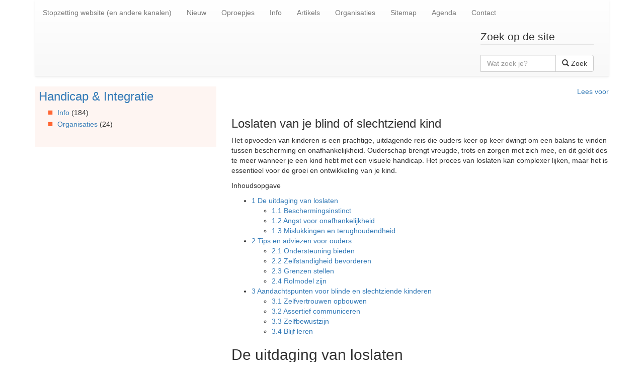

--- FILE ---
content_type: text/html; charset=UTF-8
request_url: https://www.kimbols.be/handicap-integratie/info-handicap-integratie/loslaten-van-je-blind-of-slechtziend-kind.html
body_size: 29087
content:
<!DOCTYPE html>
<html lang="nl-NL">
<head>
<meta charset="UTF-8" />
<title>  Loslaten van je blind of slechtziend kind</title>
<!--[if IE]>
<meta http-equiv="X-UA-Compatible" content="IE=edge,chrome=1">
<![endif]-->
<meta name="viewport" content="width=device-width, initial-scale=1.0">
<link href="https://www.kimbols.be/wp-content/themes/bols2/bootstrap/dist/css/bootstrap.min.css" rel="stylesheet">
<link href="https://www.kimbols.be/wp-content/themes/bols2/style.css" rel="stylesheet" >
<script type="text/javascript" src="https://www.kimbols.be/wp-content/themes/bols2/js/jquery-2.1.0.min.js"></script>
<script type="text/javascript" src="https://www.kimbols.be/wp-content/themes/bols2/bootstrap/dist/js/bootstrap.min.js"></script>
<script src="https://f1-eu.readspeaker.com/script/7398/ReadSpeaker.js?pids=embhl" type="text/javascript"></script>
<link rel="profile" href="http://gmpg.org/xfn/11" />
<link rel="pingback" href="https://www.kimbols.be/xmlrpc.php">
<meta name='robots' content='max-image-preview:large' />
	<style>img:is([sizes="auto" i], [sizes^="auto," i]) { contain-intrinsic-size: 3000px 1500px }</style>
	<link rel='dns-prefetch' href='//www.kimbols.be' />
<link rel='dns-prefetch' href='//static.addtoany.com' />
<link rel='stylesheet' id='batch_css-css' href='https://www.kimbols.be/wp-content/plugins/batchmove/css/batch.css?ver=6.8.3' type='text/css' media='all' />
<style id='classic-theme-styles-inline-css' type='text/css'>
/*! This file is auto-generated */
.wp-block-button__link{color:#fff;background-color:#32373c;border-radius:9999px;box-shadow:none;text-decoration:none;padding:calc(.667em + 2px) calc(1.333em + 2px);font-size:1.125em}.wp-block-file__button{background:#32373c;color:#fff;text-decoration:none}
</style>
<link rel='stylesheet' id='toc-screen-css' href='https://www.kimbols.be/wp-content/plugins/table-of-contents-plus/screen.min.css?ver=2411.1' type='text/css' media='all' />
<link rel='stylesheet' id='cmplz-general-css' href='https://www.kimbols.be/wp-content/plugins/complianz-gdpr/assets/css/cookieblocker.min.css?ver=1764784991' type='text/css' media='all' />
<link rel='stylesheet' id='darkluplite-switch-css' href='https://www.kimbols.be/wp-content/plugins/darklup-lite-wp-dark-mode/assets/css/darkluplite-switch.css?ver=3.2.14' type='text/css' media='' />
<link rel='stylesheet' id='darkluplite-dynamic-css' href='https://www.kimbols.be/wp-content/plugins/darklup-lite-wp-dark-mode/assets/css/darkluplite-dynamic.css?ver=3.2.14' type='text/css' media='' />
<link rel='stylesheet' id='darkluplite-dark-style-css' href='https://www.kimbols.be/wp-content/plugins/darklup-lite-wp-dark-mode/assets/css/dark-style.css?ver=6.8.3' type='text/css' media='all' />
<style id='darkluplite-dark-style-inline-css' type='text/css'>

        
        :root {
            --wpc-darkluplite--bg: rgb(39,40,39);
            --wpc-darkluplite--secondary-bg: rgb(36,37,37);
            --wpc-darkluplite--tertiary-bg: rgb(46,44,44);
            --wpc-darkluplite--text-color: #e5e0d8;
            --wpc-darkluplite--link-color: #EDEDED;
            --wpc-darkluplite--link-hover-color: #3fb950;
            --wpc-darkluplite--input-bg: #353535;
            --wpc-darkluplite--input-text-color: #e5e0d8;
            --wpc-darkluplite--input-placeholder-color: #e5e0d8;
            --wpc-darkluplite--border-color: rgba(143, 132, 117, 0.3);
            --wpc-darkluplite--btn-bg: #141414;
            --wpc-darkluplite--btn-text-color: #e5e0d8;
            --wpc-darkluplite--img-filter: brightness(85%);
            --wpc-darkluplite--bg-img-filter: brightness(90%) grayscale(5%);
            --wpc-darkluplite--svg-filter: brightness(90%) grayscale(5%) invert(90%);
            --wpc-darkluplite--box-shadow: #e5e0d8;
            --darkluplite-dynamic-color: rgb(237 237 237);
            --darkluplite-dynamic-border-color: #74747469;
            --darkluplite-dynamic-sudo-color: #ddd;
            --darkluplite-dynamic-link-color: rgb(237 237 237);
            --darkluplite-dynamic-link-hover-color: rgb(237 237 237);
            --darkluplite-dynamic-btn-text-color: rgb(237 237 237);
        }

		html.darkluplite-dark-mode-enabled img, .darkluplite-image-effects-preview img {
                filter: grayscale(0) opacity(1) sepia(0) brightness(1) contrast(1) !important; }
        :root {
            --darkluplite-btn-height: 40px;
            --darkluplite-btn-width: 100px;
            
        }

		.darkluplite-desktop-switcher {
			top: px !important;
			bottom: px !important;
			left: px !important;
			right: px !important;
		}
		
</style>
<link rel='stylesheet' id='addtoany-css' href='https://www.kimbols.be/wp-content/plugins/add-to-any/addtoany.min.css?ver=1.16' type='text/css' media='all' />
<script type="text/javascript" src="https://www.kimbols.be/wp-includes/js/jquery/jquery.min.js?ver=3.7.1" id="jquery-core-js"></script>
<script type="text/javascript" src="https://www.kimbols.be/wp-includes/js/jquery/jquery-migrate.min.js?ver=3.4.1" id="jquery-migrate-js"></script>
<script type="text/javascript" src="https://www.kimbols.be/wp-content/plugins/batchmove/js/batch.js?ver=6.8.3" id="batch_js-js"></script>
<script type="text/javascript" async src="https://www.kimbols.be/wp-content/plugins/burst-statistics/assets/js/timeme/timeme.min.js?ver=1764784989" id="burst-timeme-js"></script>
<script type="text/javascript" id="burst-js-extra">
/* <![CDATA[ */
var burst = {"tracking":{"isInitialHit":true,"lastUpdateTimestamp":0,"beacon_url":"https:\/\/www.kimbols.be\/wp-content\/plugins\/burst-statistics\/endpoint.php","ajaxUrl":"https:\/\/www.kimbols.be\/wp-admin\/admin-ajax.php"},"options":{"cookieless":0,"pageUrl":"https:\/\/www.kimbols.be\/handicap-integratie\/info-handicap-integratie\/loslaten-van-je-blind-of-slechtziend-kind.html","beacon_enabled":1,"do_not_track":0,"enable_turbo_mode":0,"track_url_change":1,"cookie_retention_days":30,"debug":0},"goals":{"completed":[],"scriptUrl":"https:\/\/www.kimbols.be\/wp-content\/plugins\/burst-statistics\/assets\/js\/build\/burst-goals.js?v=1764784989","active":[]},"cache":{"uid":null,"fingerprint":null,"isUserAgent":null,"isDoNotTrack":null,"useCookies":null}};
/* ]]> */
</script>
<script data-service="burst" data-category="statistics" type="text/plain" async data-cmplz-src="https://www.kimbols.be/wp-content/plugins/burst-statistics/assets/js/build/burst.min.js?ver=1764784989" id="burst-js"></script>
<script type="text/javascript" id="addtoany-core-js-before">
/* <![CDATA[ */
window.a2a_config=window.a2a_config||{};a2a_config.callbacks=[];a2a_config.overlays=[];a2a_config.templates={};a2a_localize = {
	Share: "Delen",
	Save: "Opslaan",
	Subscribe: "Inschrijven",
	Email: "E-mail",
	Bookmark: "Bookmark",
	ShowAll: "Alles weergeven",
	ShowLess: "Niet alles weergeven",
	FindServices: "Vind dienst(en)",
	FindAnyServiceToAddTo: "Vind direct een dienst om aan toe te voegen",
	PoweredBy: "Mede mogelijk gemaakt door",
	ShareViaEmail: "Delen per e-mail",
	SubscribeViaEmail: "Abonneren via e-mail",
	BookmarkInYourBrowser: "Bookmark in je browser",
	BookmarkInstructions: "Druk op Ctrl+D of \u2318+D om deze pagina te bookmarken",
	AddToYourFavorites: "Voeg aan je favorieten toe",
	SendFromWebOrProgram: "Stuur vanuit elk e-mailadres of e-mail programma",
	EmailProgram: "E-mail programma",
	More: "Meer&#8230;",
	ThanksForSharing: "Bedankt voor het delen!",
	ThanksForFollowing: "Dank voor het volgen!"
};
/* ]]> */
</script>
<script type="text/javascript" defer src="https://static.addtoany.com/menu/page.js" id="addtoany-core-js"></script>
<script type="text/javascript" defer src="https://www.kimbols.be/wp-content/plugins/add-to-any/addtoany.min.js?ver=1.1" id="addtoany-jquery-js"></script>
<script type="text/javascript" id="darklup_dynamic-js-extra">
/* <![CDATA[ */
var frontendObject = {"ajaxUrl":"https:\/\/www.kimbols.be\/wp-admin\/admin-ajax.php","sitelogo":"","lightlogo":"","darklogo":"","darkenLevel":"80","darkimages":[],"timeBasedMode":null,"security":"853ea36a9b","time_based_mode_active":"","time_based_mode_start_time":"00:00","time_based_mode_end_time":"00:00"};
var DarklupJs = {"primary_bg":"rgb(39,40,39)","secondary_bg":"rgb(36,37,37)","tertiary_bg":"rgb(46,44,44)","bg_image_dark_opacity":"0.5","exclude_element":"","apply_bg_overlay":"yes","exclude_bg_overlay":""};
/* ]]> */
</script>
<script type="text/javascript" id="darklup_dynamic-js-before">
/* <![CDATA[ */
let isOSDarkModeEnabled = false;let isKeyShortDarkModeEnabled = false;let isDefaultDarkModeEnabled = false;
/* ]]> */
</script>
<script type="text/javascript" src="https://www.kimbols.be/wp-content/plugins/darklup-lite-wp-dark-mode/assets/es-js/index.js?ver=3.2.14251016135048" id="darklup_dynamic-js"></script>
<link rel="EditURI" type="application/rsd+xml" title="RSD" href="https://www.kimbols.be/xmlrpc.php?rsd" />
<link rel="canonical" href="https://www.kimbols.be/handicap-integratie/info-handicap-integratie/loslaten-van-je-blind-of-slechtziend-kind.html" />
<link rel='shortlink' href='https://www.kimbols.be/?p=103018' />
<script>
	jQuery(document).ready(function()
	{
		jQuery(".entry-content a[href^='http://']").attr("target","_blank");
		jQuery(".entry-content a[href^=https://www.kimbols.be]").attr("target","_self");
	});
	</script>			<style>.cmplz-hidden {
					display: none !important;
				}</style><style>
</style>
<link rel="icon" href="https://www.kimbols.be/wp-content/uploads/2016/04/cropped-blindenenslechtzienden-32x32.jpg" sizes="32x32" />
<link rel="icon" href="https://www.kimbols.be/wp-content/uploads/2016/04/cropped-blindenenslechtzienden-192x192.jpg" sizes="192x192" />
<link rel="apple-touch-icon" href="https://www.kimbols.be/wp-content/uploads/2016/04/cropped-blindenenslechtzienden-180x180.jpg" />
<meta name="msapplication-TileImage" content="https://www.kimbols.be/wp-content/uploads/2016/04/cropped-blindenenslechtzienden-270x270.jpg" />
</head>
<body data-burst_id="103018" data-burst_type="post">
<body data-cmplz=1 class="wp-singular post-template-default single single-post postid-103018 single-format-standard wp-custom-logo wp-theme-bols2" >

<ul class="sr-only">
<li><a href="#content" accesskey="1">Spring naar de inhoud (Accesskey 1)</a></li>
<li><a href="#sidebar" accesskey="2">Spring naar de primaire zijbalk (Accesskey 2)</a></li>
</ul>
<div class="container">
<div class="navbar navbar-default navbar-static-top" role="navigation">
        <div class="navbar-header">
            <button type="button" class="navbar-toggle" data-toggle="collapse" data-target=".navbar-ex1-collapse">  
                <span class="sr-only">Toggle navigation</span>
                <span class="icon-bar"></span>
                <span class="icon-bar"></span>
                <span class="icon-bar"></span>
            </button>
        </div>
<div class="collapse navbar-collapse navbar-ex1-collapse">
<ul class="nav navbar-nav">
<li><a title="Stopzetting website (en andere kanalen)" href="https://www.kimbols.be/">Stopzetting website (en andere kanalen)</a></li>
<li><a title="Nieuw" href="https://www.kimbols.be/nieuw">Nieuw</a></li>
<li><a title="Oproepjes" href="https://www.kimbols.be/oproepjes">Oproepjes</a></li>
<li><a title="Info" href="https://www.kimbols.be/info">Info</a></li>
<li><a title="Artikels" href="https://www.kimbols.be/artikels">Artikels</a></li>
<li><a title="Organisaties" href="https://www.kimbols.be/organisaties">Organisaties</a></li>
<li><a title="Sitemap" href="https://www.kimbols.be/sitemap">Sitemap</a></li>
<li><a title="Agenda" href="https://www.kimbols.be/agenda">Agenda</a></li>
<li><a title="Contact" href="https://www.kimbols.be/contact">Contact</a></li>
</ul>
<div class="col-lg-3 pull-right">
<form method="get" id="searchform" class="navbar-form" role="search" action="https://www.kimbols.be/">
    <fieldset>
        <legend class="screen-reader-text">Zoek op de site</legend>
        <div class="input-group">
            <label for="s" class="sr-only">Wat zoek je?</label>
            <input 
                type="search" 
                class="form-control" 
                placeholder="Wat zoek je?" 
                name="s" 
                id="s" 
                value="" 
                aria-label="Zoekterm"
            >
            <div class="input-group-btn">
                <button class="btn btn-default" type="submit" aria-label="Zoek">
                    <span class="glyphicon glyphicon-search" aria-hidden="true"></span> Zoek
                </button>
            </div>
        </div>

            </fieldset>
</form>
</div>
</div>
</div>
<div class="row">﻿<div class="col-md-4">
<div class="categories-widget" id="sidebar">
<ul class="visually-hidden">
<li><a href="#artikels">Spring naar Artikels</a></li>
<li><a href="#info">Spring naar Info</a></li>
<li><a href="#organisaties">Spring naar Organisaties</a></li>
<li><a href="#social">Spring naar Social media</a></li>
</ul>
<h3><a href="https://www.kimbols.be/handicap-integratie" title="Handicap &amp; Integratie">Handicap &amp; Integratie</a></h3>	
<ul class="list-group children">
	<li class="cat-item cat-item-2421"><a href="https://www.kimbols.be/handicap-integratie/info-handicap-integratie">Info</a> (184)
</li>
	<li class="cat-item cat-item-2332"><a href="https://www.kimbols.be/handicap-integratie/organisaties-handicap">Organisaties</a> (24)
</li>
</ul>
</div>
</div>
	
<div class="col-md-8">
<div id="readspeaker_button1" class="rs_skip rsbtn rs_preserve">
<a rel="nofollow" class="rsbtn_play" accesskey="L" title="Laat de tekst voorlezen met ReadSpeaker" href="https://app-eu.readspeaker.com/cgi-bin/rsent?customerid=7398&amp;lang=nl_be&amp;audiofilename=loslaten-van-je-blind-of-slechtziend-kind&amp;readid=content&amp;url=https://www.kimbols.be/handicap-integratie/info-handicap-integratie/loslaten-van-je-blind-of-slechtziend-kind.html">
<span class="rsbtn_left rsimg rspart"><span class="rsbtn_text"><span>Lees voor</span></span></span>
<span class="rsbtn_right rsimg rsplay rspart"></span>
</a>
</div><div class="row">
<div class="col-md-12" id="content" role="main">				  
<!--				  
<ul class="breadcrumb">
<li><a href="#">Home</a></li>
<li class="active"><a href="#"></a></li>
</ul>	
--> 
<p class="postmetadata">
</p>
<!-- RSPEAK_START -->
<h3 class="rs_skip">Loslaten van je blind of slechtziend kind</h3>
<p>Het opvoeden van kinderen is een prachtige, uitdagende reis die ouders keer op keer dwingt om een balans te vinden tussen bescherming en onafhankelijkheid. Ouderschap brengt vreugde, trots en zorgen met zich mee, en dit geldt des te meer wanneer je een kind hebt met een visuele handicap. Het proces van loslaten kan complexer lijken, maar het is essentieel voor de groei en ontwikkeling van je kind.</p>
<div id="toc_container" class="no_bullets"><p class="toc_title">Inhoudsopgave</p><ul class="toc_list"><li><a href="#De_uitdaging_van_loslaten"><span class="toc_number toc_depth_1">1</span> De uitdaging van loslaten</a><ul><li><a href="#Beschermingsinstinct"><span class="toc_number toc_depth_2">1.1</span> Beschermingsinstinct</a></li><li><a href="#Angst_voor_onafhankelijkheid"><span class="toc_number toc_depth_2">1.2</span> Angst voor onafhankelijkheid</a></li><li><a href="#Mislukkingen_en_terughoudendheid"><span class="toc_number toc_depth_2">1.3</span> Mislukkingen en terughoudendheid</a></li></ul></li><li><a href="#Tips_en_adviezen_voor_ouders"><span class="toc_number toc_depth_1">2</span> Tips en adviezen voor ouders</a><ul><li><a href="#Ondersteuning_bieden"><span class="toc_number toc_depth_2">2.1</span> Ondersteuning bieden</a></li><li><a href="#Zelfstandigheid_bevorderen"><span class="toc_number toc_depth_2">2.2</span> Zelfstandigheid bevorderen</a></li><li><a href="#Grenzen_stellen"><span class="toc_number toc_depth_2">2.3</span> Grenzen stellen</a></li><li><a href="#Rolmodel_zijn"><span class="toc_number toc_depth_2">2.4</span> Rolmodel zijn</a></li></ul></li><li><a href="#Aandachtspunten_voor_blinde_en_slechtziende_kinderen"><span class="toc_number toc_depth_1">3</span> Aandachtspunten voor blinde en slechtziende kinderen</a><ul><li><a href="#Zelfvertrouwen_opbouwen"><span class="toc_number toc_depth_2">3.1</span> Zelfvertrouwen opbouwen</a></li><li><a href="#Assertief_communiceren"><span class="toc_number toc_depth_2">3.2</span> Assertief communiceren</a></li><li><a href="#Zelfbewustzijn"><span class="toc_number toc_depth_2">3.3</span> Zelfbewustzijn</a></li><li><a href="#Blijf_leren"><span class="toc_number toc_depth_2">3.4</span> Blijf leren</a></li></ul></li></ul></div>
<h2><span id="De_uitdaging_van_loslaten">De uitdaging van loslaten</span></h2>
<p>Het loslaten van een blind of slechtziend kind kan voor ouders een extra emotionele lading hebben. Hier volgen enkele redenen waarom dit proces soms uitdagender kan zijn:</p>
<h3><span id="Beschermingsinstinct">Beschermingsinstinct</span></h3>
<p>Ouders willen natuurlijk hun kinderen beschermen tegen <a href="https://www.kimbols.be/agressie-veiligheid/info/gevaar-inschatten-als-je-blind-of-slechtziend-bent.html">gevaren</a> en uitdagingen in de wereld. Dit beschermingsinstinct kan echter sterker zijn bij ouders van blinde of slechtziende kinderen, omdat ze zich meer zorgen kunnen maken over de veiligheid en het welzijn van hun kinderen.</p>
<p>Hier zijn enkele specifieke aandachtspunten die ouders met dit instinct in gedachten moeten houden:</p>
<ol>
<li><strong>Informatie en educatie</strong>: Ouders kunnen hun <a href="https://www.kimbols.be/medisch/info-medisch/angst-bij-blinden-en-slechtzienden.html">angst</a> verminderen door goed geïnformeerd te zijn over de visuele handicap van hun kind. Wanneer ze goed begrijpen wat de specifieke behoeften en uitdagingen van hun kind zijn, is het makkelijker om gerichte maatregelen te nemen.</li>
<li><strong>Het belang van <a href="https://www.kimbols.be/handicap-integratie/info-handicap-integratie/blind-of-slechtziend-en-weinig-zelfvertrouwen.html">zelfvertrouwen</a></strong>: Hoewel bescherming belangrijk is, is het ook cruciaal om het zelfvertrouwen van je kind te ondersteunen. Door hen aan te moedigen om geleidelijk aan zelfstandigheid te winnen, kunnen ze vaardigheden ontwikkelen waarmee ze de wereld met meer vertrouwen tegemoet kunnen treden.</li>
<li><strong>Communicatie</strong>: Een open communicatiekanaal met je kind is van onschatbare waarde. Vraag hen naar hun ervaringen, angsten en behoeften, en wees bereid om te luisteren zonder oordeel. Dit zal helpen bij het begrijpen van hun perspectief en zorgen.</li>
<li><strong>Samenwerking met professionals</strong>: Werk eventueel samen met professionals in de visuele <a href="https://www.kimbols.be/handicap-integratie/info-handicap-integratie/revalidatietraining-voor-blinden-en-slechtzienden-2.html">revalidatie</a> (<a href="https://www.kimbols.be/handicap-integratie/organisaties-handicap/belgische-revalidatiecentra-voor-blinden-en-slechtzienden.html">BE</a> en <a href="https://www.kimbols.be/handicap-integratie/organisaties-handicap/nederlandse-revalidatie-en-heropleidingscentra-voor-laatblinden-en-slechtzienden.html">NL</a>) en/of onderwijs om te leren welke stappen je kunt nemen om de veiligheid en het welzijn van je kind te waarborgen. Ze kunnen tips en hulpmiddelen aanreiken die de onafhankelijkheid van je kind kunnen ondersteunen.</li>
<li><strong>Stapsgewijze zelfstandigheid</strong>: Moedig je kind aan om geleidelijk aan meer onafhankelijkheid te tonen. Begin met kleine taken en activiteiten en werk toe naar grotere uitdagingen. Dit proces kan ouders geruststellen terwijl hun kinderen groeien.</li>
<li><strong>Netwerk en ondersteuning</strong>: Zoek contact met andere ouders van blinde of slechtziende kinderen. Zij kunnen waardevolle inzichten en steun bieden, omdat ze soortgelijke ervaringen delen.</li>
<li><strong>Realistische omgaan met angsten</strong>: Het is belangrijk om realistisch te zijn over de gevaren en uitdagingen waarmee je kind kan worden geconfronteerd. Dit betekent niet dat je overbezorgd moet zijn, maar eerder dat je praktische maatregelen neemt om je kind te helpen deze uitdagingen te overwinnen.</li>
</ol>
<p>Het beschermen van je kind met een visuele handicap is begrijpelijk, maar het is even belangrijk om hen de kans te geven om te groeien en te gedijen in een wereld die voor hen toegankelijk en betekenisvol is. Het vinden van de juiste balans tussen bescherming en onafhankelijkheid is een proces dat tijd en begrip vergt, maar het zal uiteindelijk leiden tot een sterker en zelfverzekerder kind.</p>
<h3><span id="Angst_voor_onafhankelijkheid">Angst voor onafhankelijkheid</span></h3>
<p>De angst voor onafhankelijkheid bij ouders van blinde of slechtziende kinderen is een diepgaand emotioneel aspect van de opvoeding. Het is begrijpelijk dat ouders zich soms overweldigd voelen door de gedachte dat hun kinderen mogelijk moeilijkheden zullen tegenkomen bij het nastreven van onafhankelijkheid, en deze angst kan leiden tot een sterke neiging <a href="https://www.kimbols.be/hulp/info-hulp/ouders-die-willen-blijven-zorgen-voor-blinde-en-slechtziende-volwassenen.html">om te veel te doen voor hun kinderen</a>. Hier zijn enkele belangrijke tips om deze angst te begrijpen en te overwinnen:</p>
<ol>
<li><strong>Het belang van onafhankelijkheid</strong>: Het bevorderen van de onafhankelijkheid van je kind is een essentieel aspect van hun persoonlijke en emotionele groei. Ze kunnen hierdoor zelfvertrouwen opbouwen, essentiële vaardigheden ontwikkelen en de wereld met een gevoel van eigenwaarde verkennen.</li>
<li><strong>Het leerproces</strong>: Het is normaal dat kinderen met een visuele handicap langer de tijd nodig hebben om bepaalde vaardigheden te ontwikkelen, maar dit betekent niet dat ze dit niet kunnen doen. Ze leren vaak op een andere manier, maar met geduld en ondersteuning kunnen ze dezelfde mijlpalen bereiken als hun ziende leeftijdsgenoten.</li>
<li><strong>Stapsgewijze begeleiding</strong>: In plaats van alle verantwoordelijkheid van je kind over te nemen, kun je geleidelijk aan hun zelfstandigheid opbouwen. Begin met eenvoudige taken en activiteiten die passen bij hun leeftijd en ontwikkelingsniveau en werk dan naar meer complexe taken toe.</li>
<li><strong>Hulpmiddelen en training</strong>: Profiteer van hulpmiddelen en training voor blinde en slechtziende personen. <a href="https://www.kimbols.be/mobiliteit/info-mobiliteit/orientatie-en-mobiliteitstraining-voor-blinden-en-slechtzienden.html">Oriëntatie- en mobiliteitstraining</a>, braillelessen en het gebruik van technologische hulpmiddelen kunnen de onafhankelijkheid van je kind vergroten.</li>
<li><strong>Zelfvertrouwen opbouwen</strong>: Het is cruciaal om het zelfvertrouwen van je kind te ondersteunen. Moedig hen aan om uitdagingen aan te gaan en moeilijkheden te overwinnen. Succeservaringen zullen hun geloof in hun eigen capaciteiten versterken.</li>
<li><strong>Geduld en ondersteuning</strong>: Bied een ondersteunend en geduldig klimaat. Er zullen onvermijdelijke ups en downs zijn, maar je aanwezigheid en aanmoediging zijn van onschatbare waarde tijdens dit proces.</li>
<li><strong>Professionele begeleiding</strong>: Zoek eventueel professionele hulp, zoals psychologische begeleiding of advies van experts in de visuele revalidatie, om je eigen zorgen en angsten als ouder aan te pakken.</li>
</ol>
<h3><span id="Mislukkingen_en_terughoudendheid">Mislukkingen en terughoudendheid</span></h3>
<p>De angst voor mislukking en terughoudendheid bij ouders van blinde of slechtziende kinderen kan een aanzienlijke invloed hebben op zowel het kind als het ouderlijk opvoedingsproces. Het is essentieel om deze angsten te herkennen en aan te pakken, aangezien ze de ontwikkeling van cruciale vaardigheden en het zelfvertrouwen van het kind kunnen belemmeren. Hier zijn enkele manieren om met deze zorgen om te gaan:</p>
<ol>
<li><strong>Realistische verwachtingen</strong>: Het is belangrijk om realistische verwachtingen te hebben over de ontwikkeling van je kind. Elk kind, ongeacht hun visuele beperking, zal in hun leven geconfronteerd worden met uitdagingen en mislukkingen. Dit is een normaal onderdeel van groei en leren.</li>
<li><strong>Focus op inspanning, niet op resultaten</strong>: Leer je kinderen het belang van inzet en doorzettingsvermogen, ongeacht het uiteindelijke resultaat. Het moedigen van hun inspanningen en doorzettingsvermogen is vaak belangrijker dan het eindresultaat.</li>
<li><strong>Positieve taal en houding</strong>: Gebruik positieve taal en benaderingen om je kinderen aan te moedigen om nieuwe dingen te proberen. Vermijd negatieve opmerkingen die hun zelfvertrouwen kunnen ondermijnen.</li>
<li><strong>Steunen van risicovol gedrag</strong>: Erken dat risico&#8217;s nemen een essentieel onderdeel is van leren en groeien. Moedig je kinderen aan om nieuwe dingen te proberen, fouten te maken en te leren van die ervaringen.</li>
<li><strong><a href="https://www.kimbols.be/handicap-integratie/info-handicap-integratie/zelfacceptatie-zelfbeeld-en-eigenwaarde-omarmen-van-het-blind-of-slechtziend-zijn.html">Zelfbeeld</a> versterken</strong>: Help je kinderen bij het opbouwen van een positief zelfbeeld. Benadruk hun sterke punten en benoem hun prestaties, hoe klein die ook mogen lijken.</li>
<li><strong><a href="https://www.kimbols.be/handicap-integratie/info-handicap-integratie/zelfredzaamheid-bij-blinden-en-slechtzienden.html">Zelfredzaamheid</a> bevorderen</strong>: Geef je kinderen de kans om zelfstandig beslissingen te nemen en verantwoordelijkheden op zich te nemen. Hierdoor kunnen ze hun zelfredzaamheid ontwikkelen en een gevoel van controle over hun leven krijgen.</li>
<li><strong>Professionele ondersteuning</strong>: Raadpleeg eventueel professionals, zoals psychologen of maatschappelijk werkers met expertise in een visuele handicap, voor begeleiding en advies over hoe om te gaan met deze zorgen. Ze kunnen specifieke tips en adviezen aanreiken om het zelfvertrouwen van zowel ouders als kinderen te versterken.</li>
<li><strong>Geduld en begrip</strong>: Wees geduldig met jezelf en met je kinderen. Het proces van leren en groeien kan soms traag verlopen, maar met tijd en oefening kunnen ze hun vaardigheden verbeteren.</li>
</ol>
<h2><span id="Tips_en_adviezen_voor_ouders">Tips en adviezen voor ouders</span></h2>
<p>Om ouders te helpen bij het proces van loslaten en het bevorderen van de onafhankelijkheid van hun blinde of slechtziende kinderen, zijn hier enkele tips en adviezen:</p>
<h3><span id="Ondersteuning_bieden">Ondersteuning bieden</span></h3>
<p>Zorg voor een ondersteunende omgeving waarin je kind zich veilig voelt om nieuwe dingen te proberen en fouten te maken. Moedig open communicatie aan en luister naar de zorgen en behoeften van je kind.</p>
<h3><span id="Zelfstandigheid_bevorderen">Zelfstandigheid bevorderen</span></h3>
<p>Help je kind bij het ontwikkelen van essentiële vaardigheden, zoals oriëntatie en mobiliteit, <a href="https://www.kimbols.be/lectuur-literatuur/info-lectuur-literatuur/leven-en-werk-van-louis-braille-alles-over-het-brailleschrift-lezen-met-je-vingers.html">braille</a>, gebruik van hulpmiddelen en technologie, en <a href="https://www.kimbols.be/hulp/info-hulp/het-huishouden-doen-als-je-blind-of-slechtziend-bent.html">huishoudelijke taken</a>. Deze vaardigheden zullen hun zelfvertrouwen vergroten en hun onafhankelijkheid bevorderen.</p>
<div id="attachment_102037" style="width: 387px" class="wp-caption alignnone"><a href="https://www.kimbols.be/handicap-integratie/info-handicap-integratie/vooroordelen-en-misvattingen-over-mensen-met-een-visuele-beperking.html/attachment/braille-5496159_12801" rel="attachment wp-att-102037"><img fetchpriority="high" decoding="async" aria-describedby="caption-attachment-102037" class=" wp-image-102037" src="https://www.kimbols.be/wp-content/uploads/2023/08/braille-5496159_12801.jpg" alt="Braille" width="377" height="251" srcset="https://www.kimbols.be/wp-content/uploads/2023/08/braille-5496159_12801.jpg 1280w, https://www.kimbols.be/wp-content/uploads/2023/08/braille-5496159_12801-300x200.jpg 300w, https://www.kimbols.be/wp-content/uploads/2023/08/braille-5496159_12801-1024x682.jpg 1024w, https://www.kimbols.be/wp-content/uploads/2023/08/braille-5496159_12801-768x512.jpg 768w" sizes="(max-width: 377px) 100vw, 377px" /></a><p id="caption-attachment-102037" class="wp-caption-text">Braille</p></div>
<h3><span id="Grenzen_stellen">Grenzen stellen</span></h3>
<p>Hoewel het belangrijk is om onafhankelijkheid te stimuleren, moeten ouders ook <a href="https://www.kimbols.be/handicap-integratie/info-handicap-integratie/grenzen-stellen-als-je-blind-of-slechtziend-bent.html">grenzen stellen</a> om de veiligheid van hun kind te waarborgen. Dit vereist een evenwichtige benadering waarin je je kind de vrijheid geeft om te verkennen, maar met duidelijke richtlijnen en supervisie.</p>
<h3><span id="Rolmodel_zijn">Rolmodel zijn</span></h3>
<p>Wees een positief rolmodel door zelfvertrouwen, doorzettingsvermogen en positieve attitudes ten opzichte van uitdagingen te tonen. Je kind zal veel leren door jouw voorbeeld.</p>
<h2><span id="Aandachtspunten_voor_blinde_en_slechtziende_kinderen">Aandachtspunten voor blinde en slechtziende kinderen</span></h2>
<p>Aan de andere kant is het voor blinde en slechtziende kinderen van cruciaal belang om bepaalde aspecten in gedachten te houden terwijl ze hun eigen onafhankelijkheid ontwikkelen:</p>
<h3><span id="Zelfvertrouwen_opbouwen">Zelfvertrouwen opbouwen</span></h3>
<p>Werk aan het opbouwen van zelfvertrouwen door het behalen van doelen en het leren omgaan met uitdagingen. Geloof in je eigen capaciteiten en wees bereid om <a href="https://www.kimbols.be/hulp/info-hulp/hulp-vragen-en-krijgen-als-je-blind-of-slechtziend-bent.html">hulp te vragen</a> wanneer dat nodig is.</p>
<h3><span id="Assertief_communiceren"><a href="https://www.kimbols.be/handicap-integratie/info-handicap-integratie/voor-jezelf-opkomen-assertiviteit-voor-mensen-met-een-visuele-beperking.html">Assertief</a> communiceren</span></h3>
<p>Leer assertief te communiceren met anderen, zodat je je behoeften en wensen duidelijk kunt maken. Oefen om hulp te vragen en aan te geven wat je nodig hebt om succesvol te zijn.</p>
<h3><span id="Zelfbewustzijn">Zelfbewustzijn</span></h3>
<p>Ontwikkel een dieper zelfbewustzijn over je visuele handicap en hoe je ermee omgaat. Begrijp je sterke punten en uitdagingen en zoek manieren om met beide om te gaan.</p>
<h3><span id="Blijf_leren">Blijf leren</span></h3>
<p>Blijf leren en groeien door nieuwe vaardigheden te ontwikkelen en je kennis uit te breiden. Technologische hulpmiddelen en training kunnen je helpen bij het vergroten van je zelfstandigheid.</p>
<p>Het loslaten van een kind met een visuele handicap kan zeker uitdagend zijn, maar het is een belangrijk onderdeel van hun groei naar onafhankelijkheid. Zowel ouders als kinderen moeten samenwerken om een evenwicht te vinden tussen bescherming en autonomie, en dit proces zal uiteindelijk leiden tot sterke, zelfverzekerde personen die klaar zijn om de wereld te verkennen en te veroveren.</p>
<div class="addtoany_share_save_container addtoany_content addtoany_content_bottom"><div class="addtoany_header">Deel dit:</div><div class="a2a_kit a2a_kit_size_32 addtoany_list" data-a2a-url="https://www.kimbols.be/handicap-integratie/info-handicap-integratie/loslaten-van-je-blind-of-slechtziend-kind.html" data-a2a-title="Loslaten van je blind of slechtziend kind"><a class="a2a_button_facebook" href="https://www.addtoany.com/add_to/facebook?linkurl=https%3A%2F%2Fwww.kimbols.be%2Fhandicap-integratie%2Finfo-handicap-integratie%2Floslaten-van-je-blind-of-slechtziend-kind.html&amp;linkname=Loslaten%20van%20je%20blind%20of%20slechtziend%20kind" title="Facebook" rel="nofollow noopener" target="_blank"></a><a class="a2a_disabled_facebook_like addtoany_special_service" data-layout="button" data-href="https://www.kimbols.be/handicap-integratie/info-handicap-integratie/loslaten-van-je-blind-of-slechtziend-kind.html"></a><a class="a2a_button_twitter" href="https://www.addtoany.com/add_to/twitter?linkurl=https%3A%2F%2Fwww.kimbols.be%2Fhandicap-integratie%2Finfo-handicap-integratie%2Floslaten-van-je-blind-of-slechtziend-kind.html&amp;linkname=Loslaten%20van%20je%20blind%20of%20slechtziend%20kind" title="Twitter" rel="nofollow noopener" target="_blank"></a><a class="a2a_disabled_twitter_tweet addtoany_special_service" data-url="https://www.kimbols.be/handicap-integratie/info-handicap-integratie/loslaten-van-je-blind-of-slechtziend-kind.html" data-text="Loslaten van je blind of slechtziend kind"></a><a class="a2a_disabled_pinterest_pin addtoany_special_service" data-pin-config="none" data-url="https://www.kimbols.be/handicap-integratie/info-handicap-integratie/loslaten-van-je-blind-of-slechtziend-kind.html"></a><a class="a2a_button_linkedin" href="https://www.addtoany.com/add_to/linkedin?linkurl=https%3A%2F%2Fwww.kimbols.be%2Fhandicap-integratie%2Finfo-handicap-integratie%2Floslaten-van-je-blind-of-slechtziend-kind.html&amp;linkname=Loslaten%20van%20je%20blind%20of%20slechtziend%20kind" title="LinkedIn" rel="nofollow noopener" target="_blank"></a><a class="a2a_dd addtoany_no_icon a2a_counter addtoany_share_save addtoany_share" href="https://www.addtoany.com/share">Delen</a></div></div><div class='yarpp yarpp-related yarpp-related-website yarpp-template-list'>
<!-- YARPP List -->
<h3>Gerelateerde berichten:</h3><ol>
<li><a href="https://www.kimbols.be/hulp/info-hulp/ouders-die-pas-vernemen-dat-hun-pasgeboren-baby-blind-of-slechtziend-is.html" rel="bookmark" title="Ouders die pas vernemen dat hun pasgeboren baby blind of slechtziend is">Ouders die pas vernemen dat hun pasgeboren baby blind of slechtziend is</a> <small>De geboorte van een kind is een van de mooiste gebeurtenissen in het leven van een mens. Het is een...</small></li>
<li><a href="https://www.kimbols.be/hulp/info-hulp/zindelijkheidsproces-van-een-kind-met-een-visuele-beperking.html" rel="bookmark" title="Zindelijkheidsproces van een kind met een visuele beperking">Zindelijkheidsproces van een kind met een visuele beperking</a> <small>Zindelijk worden is een belangrijke stap in de ontwikkeling van elk kind. Voor blinde of slechtziende kinderen kan dit proces...</small></li>
<li><a href="https://www.kimbols.be/vrije-tijd-activiteiten/info-vrije-tijd-activiteiten/sinterklaas-vieren-met-een-blind-of-slechtziend-kind.html" rel="bookmark" title="Sinterklaas vieren met een blind of slechtziend kind">Sinterklaas vieren met een blind of slechtziend kind</a> <small>Voor kinderen met een visuele beperking kan het vieren van Sinterklaas een unieke en uitdagende ervaring zijn. Echter, er zijn...</small></li>
<li><a href="https://www.kimbols.be/handicap-integratie/info-handicap-integratie/gevoelens-van-waardeloosheid-als-je-blind-of-slechtziend-bent.html" rel="bookmark" title="Gevoelens van waardeloosheid als je blind of slechtziend bent">Gevoelens van waardeloosheid als je blind of slechtziend bent</a> <small>Leven met een visuele beperking kan voor sommige personen een grote uitdaging zijn. Naast de praktische obstakels die men dagelijks...</small></li>
<li><a href="https://www.kimbols.be/handicap-integratie/info-handicap-integratie/blind-of-slechtziend-en-weinig-zelfvertrouwen.html" rel="bookmark" title="Blind of slechtziend en weinig zelfvertrouwen">Blind of slechtziend en weinig zelfvertrouwen</a> <small>Velen van ons ervaren wel eens een gebrek aan zelfvertrouwen, ongeacht onze achtergrond. Personen met een visuele beperking kunnen echter...</small></li>
<li><a href="https://www.kimbols.be/lectuur-literatuur/info-lectuur-literatuur/tips-om-je-kind-voor-te-bereiden-op-het-leren-van-braille.html" rel="bookmark" title="Tips om je kind voor te bereiden op het leren van braille">Tips om je kind voor te bereiden op het leren van braille</a> <small>Voordat blinde of slechtziende kinderen braille leren lezen, zijn er stappen die ouders kunnen nemen om hun kind hierop voor...</small></li>
<li><a href="https://www.kimbols.be/handicap-integratie/info-handicap-integratie/leren-voelen-als-je-blind-of-slechtziend-bent.html" rel="bookmark" title="Leren voelen als je blind of slechtziend bent">Leren voelen als je blind of slechtziend bent</a> <small>Leren voelen is voor mensen met een visuele beperking een cruciale vaardigheid. Het is de sleutel tot het waarnemen van...</small></li>
<li><a href="https://www.kimbols.be/handicap-integratie/info-handicap-integratie/verlies-van-controle-als-je-blind-of-slechtziend-bent.html" rel="bookmark" title="Verlies van controle als je blind of slechtziend bent">Verlies van controle als je blind of slechtziend bent</a> <small>Wanneer je blind of slechtziend bent of geworden bent,  word je geconfronteerd met één van de meest complexe uitdagingen: zaken...</small></li>
<li><a href="https://www.kimbols.be/handicap-integratie/info-handicap-integratie/tips-om-positief-te-blijven-als-je-blind-of-slechtziend-bent.html" rel="bookmark" title="Tips om positief te blijven als je blind of slechtziend bent">Tips om positief te blijven als je blind of slechtziend bent</a> <small>In deze tekst bespreken we tips voor mensen met een visuele beperking met betrekking tot het positief blijven wanneer bijvoorbeeld...</small></li>
<li><a href="https://www.kimbols.be/handicap-integratie/info-handicap-integratie/zelfacceptatie-zelfbeeld-en-eigenwaarde-omarmen-van-het-blind-of-slechtziend-zijn.html" rel="bookmark" title="Zelfacceptatie, zelfbeeld en eigenwaarde: Omarmen van het blind of slechtziend zijn">Zelfacceptatie, zelfbeeld en eigenwaarde: Omarmen van het blind of slechtziend zijn</a> <small>De eigen visuele beperking accepteren als een integraal deel van zichzelf is een essentiële stap in het opbouwen van zelfvertrouwen...</small></li>
<li><a href="https://www.kimbols.be/handicap-integratie/info-handicap-integratie/gevoelens-van-wanhoop-als-je-blind-of-slechtziend-bent.html" rel="bookmark" title="Gevoelens van wanhoop als je blind of slechtziend bent">Gevoelens van wanhoop als je blind of slechtziend bent</a> <small>Het verliezen van je zicht of leven met een visuele beperking kan een diepgaande impact hebben op je leven. Het...</small></li>
<li><a href="https://www.kimbols.be/hulp/info-hulp/luiers-verversen-als-je-blind-of-slechtziend-bent.html" rel="bookmark" title="Luiers verversen als je blind of slechtziend bent">Luiers verversen als je blind of slechtziend bent</a> <small>Het verversen van luiers is een van de dagelijkse taken die ouders met liefde en zorg vervullen om te voorzien...</small></li>
<li><a href="https://www.kimbols.be/handicap-integratie/info-handicap-integratie/existentiele-vragen-en-zingeving-als-je-blind-of-slechtziend-bent.html" rel="bookmark" title="Existentiële vragen en zingeving als je blind of slechtziend bent">Existentiële vragen en zingeving als je blind of slechtziend bent</a> <small>Je gezichtsvermogen verliezen of leven met een visuele beperking kan ingrijpend zijn. Soms zet dit je leven zelfs op zijn...</small></li>
<li><a href="https://www.kimbols.be/handicap-integratie/info-handicap-integratie/plots-blind-of-slechtziend-verlangen-naar-het-leven-van-voor-de-visuele-beperking.html" rel="bookmark" title="Plots blind of slechtziend: Verlangen naar het leven van voor de visuele beperking">Plots blind of slechtziend: Verlangen naar het leven van voor de visuele beperking</a> <small>Plotseling blind of slechtziend worden is vaak een traumatische ervaring die je leven op een drastische manier verandert. Het is...</small></li>
<li><a href="https://www.kimbols.be/handicap-integratie/info-handicap-integratie/de-schoonheid-van-het-onzichtbare-wat-is-mooi.html" rel="bookmark" title="De schoonheid van het onzichtbare: Wat is mooi?">De schoonheid van het onzichtbare: Wat is mooi?</a> <small>&#8220;Wat is mooi?&#8221; Een vraag die ouders zich vaak stellen als ze hun kinderen kennis willen laten maken met de...</small></li>
<li><a href="https://www.kimbols.be/handicap-integratie/info-handicap-integratie/omgaan-met-de-visuele-wereld-als-je-slechtziend-of-blind-bent.html" rel="bookmark" title="Omgaan met de visuele wereld als je slechtziend of blind bent">Omgaan met de visuele wereld als je slechtziend of blind bent</a> <small>Elke persoon met een visuele beperking heeft zijn eigen unieke ervaringen en manieren om met de visuele wereld om te...</small></li>
<li><a href="https://www.kimbols.be/handicap-integratie/info-handicap-integratie/hoe-leg-ik-kinderen-uit-wat-het-is-om-blind-of-slechtziend-te-zijn.html" rel="bookmark" title="Hoe leg ik kinderen uit wat het is om blind of slechtziend te zijn?">Hoe leg ik kinderen uit wat het is om blind of slechtziend te zijn?</a> <small>Het is belangrijk om de complexe concepten van blindheid en slechtziendheid aan kinderen van verschillende leeftijden op een eenvoudige en...</small></li>
<li><a href="https://www.kimbols.be/handicap-integratie/info-handicap-integratie/blind-of-slechtziend-hoe-kan-je-omgaan-met-onbedoelde-goede-adviezen.html" rel="bookmark" title="Blind of slechtziend: Hoe kan je omgaan met onbedoelde goede adviezen?">Blind of slechtziend: Hoe kan je omgaan met onbedoelde goede adviezen?</a> <small>Iedereen krijgt weleens ongevraagd advies van anderen. Dit kan vervelend zijn, zeker als het advies niet relevant is of als...</small></li>
<li><a href="https://www.kimbols.be/handicap-integratie/info-handicap-integratie/blind-of-slechtziend-omgaan-met-overdreven-nieuwsgierigheid-van-anderen.html" rel="bookmark" title="Blind of slechtziend: Omgaan met overdreven nieuwsgierigheid van anderen">Blind of slechtziend: Omgaan met overdreven nieuwsgierigheid van anderen</a> <small>Het is menselijk om nieuwsgierig te zijn en vragen te stellen. Blinden en slechtzienden worden vaak geconfronteerd met nieuwsgierige vragen...</small></li>
<li><a href="https://www.kimbols.be/hulp/info-hulp/blind-of-slechtziend-balans-zoeken-in-hulp-krijgen-en-zelf-iets-kunnen-betekenen-voor-anderen.html" rel="bookmark" title="Blind of slechtziend: Balans zoeken in hulp krijgen en zelf iets kunnen betekenen voor anderen">Blind of slechtziend: Balans zoeken in hulp krijgen en zelf iets kunnen betekenen voor anderen</a> <small>Wanneer je blind of slechtziend bent, merk je al snel dat dagelijkse situaties vaak een uitdaging zijn. Misschien heb je...</small></li>
</ol>
</div>
<!-- RSPEAK_STOP -->
<h1></h1>
<form action="/handicap-integratie/info-handicap-integratie/loslaten-van-je-blind-of-slechtziend-kind.html" name="sorteer" method="post">
<p>
<label for="sorteren">Sorteer op:</label>
<select id="sorteren" name="sorteer" onchange="this.form.submit();">
<option value="0">Sorteer selectie</option>
<option value="1">Alfabetisch, A-Z</option>
<option value="2">Omgekeerd alfabetisch, Z-A</option>
<option value="3" selected="selected">Op datum, nieuwste eerst</option>
<option value="4">Op datum, oudste eerst</option>
</select>
</p>
<noscript>
<p><input type="submit" name="submit" class="submit" value="Sorteer" /></p>
</noscript>
</form>
<form action="/handicap-integratie/info-handicap-integratie/loslaten-van-je-blind-of-slechtziend-kind.html" name="aantal" method="post">
<p>
<label for="aantal">Resultaten per pagina:</label>
<select id="aantal" name="aantal" onchange="this.form.submit();">
<option value="25">25</option>
<option value="50">50</option>
<option value="100">100</option>
<option value="150">150</option>
<option value="200" selected="selected">200</option>
</select>
</p>
<noscript>
<p><input type="submit" name="submit" class="submit" value="Sorteer" /></p>
</noscript>
</form>
<ol>
 
<li><a href="https://www.kimbols.be/handicap-integratie/info-handicap-integratie/wat-je-vaak-niet-ziet-bij-blind-of-slechtziend-zijn.html">Wat je vaak niet ziet bij blind of slechtziend zijn<span class="datetime">03-10-2025 01:10:50</a></li>     
 
<li><a href="https://www.kimbols.be/handicap-integratie/info-handicap-integratie/verbondenheid-voelen-als-je-blind-of-slechtziend-bent.html">Verbondenheid voelen als je blind of slechtziend bent<span class="datetime">02-10-2025 06:10:15</a></li>     
 
<li><a href="https://www.kimbols.be/handicap-integratie/info-handicap-integratie/leven-met-slechtziendheid-of-blindheid-gevoelens-keuzes-en-steun.html">Leven met slechtziendheid of blindheid: gevoelens, keuzes en steun<span class="datetime">19-09-2025 05:09:35</a></li>     
 
<li><a href="https://www.kimbols.be/handicap-integratie/info-handicap-integratie/activiteiten-doen-in-groepen-met-zienden-zonder-overdonderd-te-worden-door-prikkels-of-chaos.html">Activiteiten doen in groepen met zienden zonder overdonderd te worden door prikkels of chaos<span class="datetime">08-08-2025 06:08:16</a></li>     
 
<li><a href="https://www.kimbols.be/handicap-integratie/info-handicap-integratie/blindisme-bij-blinde-en-slechtziende-kinderen.html">Blindisme bij blinde en slechtziende kinderen<span class="datetime">25-07-2025 06:07:15</a></li>     
 
<li><a href="https://www.kimbols.be/handicap-integratie/info-handicap-integratie/herkenbaar-zijn-als-je-blind-of-slechtziend-bent.html">Herkenbaar zijn als je blind of slechtziend bent<span class="datetime">15-07-2025 06:07:41</a></li>     
 
<li><a href="https://www.kimbols.be/handicap-integratie/info-handicap-integratie/mis-je-het-zien-als-je-volledig-blind-geboren-bent.html">Mis je het zien als je volledig blind geboren bent?<span class="datetime">02-07-2025 04:07:48</a></li>     
 
<li><a href="https://www.kimbols.be/handicap-integratie/info-handicap-integratie/wat-is-beangstigend-als-je-blind-of-slechtziend-bent.html">Wat is beangstigend als je blind of slechtziend bent?<span class="datetime">02-07-2025 05:07:13</a></li>     
 
<li><a href="https://www.kimbols.be/handicap-integratie/info-handicap-integratie/hoe-voel-je-je-als-blinde-of-slechtziende-persoon-in-een-groep-waar-alles-om-het-visuele-draait.html">Hoe voel je je als blinde of slechtziende persoon in een groep waar alles om het visuele draait?<span class="datetime">24-06-2025 01:06:32</a></li>     
 
<li><a href="https://www.kimbols.be/handicap-integratie/info-handicap-integratie/onwetendheid-over-blindheid-en-slechtziendheid.html">Onwetendheid over blindheid en slechtziendheid<span class="datetime">21-06-2025 01:06:09</a></li>     
 
<li><a href="https://www.kimbols.be/handicap-integratie/info-handicap-integratie/blinden-en-slechtzienden-zijn-niet-allemaal-hetzelfde.html">Blinden en slechtzienden zijn niet allemaal hetzelfde<span class="datetime">21-06-2025 05:06:24</a></li>     
 
<li><a href="https://www.kimbols.be/handicap-integratie/info-handicap-integratie/rarara-wie-ben-ik-herken-je-mijn-stem-niet-weet-je-niet-wie-ik-ben.html">Rarara, wie ben ik? Herken je mijn stem niet? Weet je niet wie ik ben?<span class="datetime">11-06-2025 12:06:41</a></li>     
 
<li><a href="https://www.kimbols.be/handicap-integratie/info-handicap-integratie/wat-vraagt-veel-energie-als-je-blind-of-slechtziend-bent.html">Wat vraagt veel energie als je blind of slechtziend bent?<span class="datetime">10-06-2025 06:06:49</a></li>     
 
<li><a href="https://www.kimbols.be/handicap-integratie/info-handicap-integratie/integratie-komt-van-twee-kanten.html">Integratie komt van twee kanten<span class="datetime">07-06-2025 03:06:49</a></li>     
 
<li><a href="https://www.kimbols.be/handicap-integratie/info-handicap-integratie/hoe-breid-je-je-sociale-kring-uit-als-je-blind-of-slechtziend-bent.html">Hoe breid je je sociale kring uit als je blind of slechtziend bent?<span class="datetime">30-05-2025 06:05:53</a></li>     
 
<li><a href="https://www.kimbols.be/handicap-integratie/info-handicap-integratie/complimenten-die-ongemakkelijk-voelen-als-je-blind-of-slechtziend-bent.html">Complimenten die ongemakkelijk voelen als je blind of slechtziend bent<span class="datetime">28-05-2025 04:05:02</a></li>     
 
<li><a href="https://www.kimbols.be/handicap-integratie/info-handicap-integratie/angst-om-anderen-tot-last-te-zijn-als-je-blind-of-slechtziend-bent.html">Angst om anderen tot last te zijn als je blind of slechtziend bent<span class="datetime">28-05-2025 06:05:52</a></li>     
 
<li><a href="https://www.kimbols.be/handicap-integratie/info-handicap-integratie/irritatie-bij-blinden-en-slechtzienden.html">Irritatie bij blinden en slechtzienden<span class="datetime">26-05-2025 04:05:08</a></li>     
 
<li><a href="https://www.kimbols.be/handicap-integratie/info-handicap-integratie/omgaan-met-schuldgevoelens-als-slechtziende-of-blinde-persoon.html">Omgaan met schuldgevoelens als slechtziende of blinde persoon<span class="datetime">11-05-2025 11:05:26</a></li>     
 
<li><a href="https://www.kimbols.be/handicap-integratie/info-handicap-integratie/omgaan-met-de-vraag-bestaat-er-geen-remedie-voor-je-slechtziend-of-blindheid.html">Omgaan met de vraag: &#8220;Bestaat er geen remedie voor je slechtziend- of blindheid?&#8221;<span class="datetime">11-05-2025 10:05:47</a></li>     
 
<li><a href="https://www.kimbols.be/handicap-integratie/info-handicap-integratie/be-lion-francout-prijs-een-prestigieuze-jaarlijkse-onderscheiding-voor-een-volledig-blinde-persoon.html">BE: Lion-Francout prijs: Een prestigieuze jaarlijkse onderscheiding voor een volledig blinde persoon<span class="datetime">10-11-2024 06:11:50</a></li>     
 
<li><a href="https://www.kimbols.be/handicap-integratie/info-handicap-integratie/zelfregulatie-hulp-vragen-en-de-zoektocht-naar-zin-als-je-blind-of-slechtziend-bent.html">Zelfregulatie, hulp vragen en de zoektocht naar zin als je blind of slechtziend bent<span class="datetime">07-06-2024 01:06:05</a></li>     
 
<li><a href="https://www.kimbols.be/handicap-integratie/info-handicap-integratie/ongemakkelijke-stiltes-bij-blinden-en-slechtzienden.html">Ongemakkelijke stiltes bij blinden en slechtzienden<span class="datetime">31-05-2024 06:05:01</a></li>     
 
<li><a href="https://www.kimbols.be/handicap-integratie/info-handicap-integratie/kan-je-wennen-aan-het-blind-of-slechtziend-geworden-zijn.html">Kan je wennen aan het blind of slechtziend geworden zijn?<span class="datetime">29-05-2024 06:05:20</a></li>     
 
<li><a href="https://www.kimbols.be/handicap-integratie/info-handicap-integratie/overwin-je-innerlijke-criticus-leer-jezelf-waarderen-ook-met-een-visuele-beperking.html">Overwin je innerlijke criticus: Leer jezelf waarderen, ook met een visuele beperking<span class="datetime">28-05-2024 03:05:49</a></li>     
 
<li><a href="https://www.kimbols.be/handicap-integratie/info-handicap-integratie/piekeren-als-je-blind-of-slechtziend-bent.html">Piekeren als je blind of slechtziend bent<span class="datetime">28-05-2024 06:05:22</a></li>     
 
<li><a href="https://www.kimbols.be/handicap-integratie/info-handicap-integratie/voldoende-rust-nemen-als-je-blind-of-slechtziend-bent.html">Voldoende rust nemen als je blind of slechtziend bent<span class="datetime">28-05-2024 05:05:18</a></li>     
 
<li><a href="https://www.kimbols.be/handicap-integratie/info-handicap-integratie/emotionele-uitputting-bij-blinden-en-slechtzienden.html">Emotionele uitputting bij blinden en slechtzienden<span class="datetime">20-05-2024 12:05:55</a></li>     
 
<li><a href="https://www.kimbols.be/handicap-integratie/info-handicap-integratie/gevoelens-van-ontoereikendheid-bij-blinden-en-slechtzienden.html">Gevoelens van ontoereikendheid bij blinden en slechtzienden<span class="datetime">20-05-2024 05:05:19</a></li>     
 
<li><a href="https://www.kimbols.be/handicap-integratie/info-handicap-integratie/perfectionisme-bij-blinden-en-slechtzienden.html">Perfectionisme bij blinden en slechtzienden<span class="datetime">20-05-2024 05:05:10</a></li>     
 
<li><a href="https://www.kimbols.be/handicap-integratie/info-handicap-integratie/prikkelbaarheid-bij-blinden-en-slechtzienden.html">Prikkelbaarheid bij blinden en slechtzienden<span class="datetime">18-05-2024 12:05:41</a></li>     
 
<li><a href="https://www.kimbols.be/handicap-integratie/info-handicap-integratie/zichzelf-als-blinde-of-slechtziende-persoon-vergelijken-met-andere-blinden-en-slechtzienden.html">Zichzelf als blinde of slechtziende persoon vergelijken met andere blinden en slechtzienden<span class="datetime">18-05-2024 05:05:50</a></li>     
 
<li><a href="https://www.kimbols.be/handicap-integratie/info-handicap-integratie/gevoelens-van-teleurstelling-bij-blinde-en-slechtziende-personen.html">Gevoelens van teleurstelling bij blinde en slechtziende personen<span class="datetime">17-05-2024 06:05:52</a></li>     
 
<li><a href="https://www.kimbols.be/handicap-integratie/info-handicap-integratie/laat-blinden-en-slechtzienden-zelf-beslissen.html">Laat blinden en slechtzienden zélf beslissen<span class="datetime">15-05-2024 06:05:04</a></li>     
 
<li><a href="https://www.kimbols.be/handicap-integratie/info-handicap-integratie/stereotypering-van-blinde-en-slechtziende-personen.html">Stereotypering van blinde en slechtziende personen<span class="datetime">14-05-2024 06:05:06</a></li>     
 
<li><a href="https://www.kimbols.be/handicap-integratie/info-handicap-integratie/misvatting-bewindvoering-voor-blinden-en-slechtzienden.html">Misvatting: Bewindvoering voor blinden en slechtzienden<span class="datetime">14-05-2024 06:05:51</a></li>     
 
<li><a href="https://www.kimbols.be/handicap-integratie/info-handicap-integratie/kunnen-blinden-en-slechtzienden-gelukkig-zijn.html">Kunnen blinden en slechtzienden gelukkig zijn?<span class="datetime">09-05-2024 11:05:15</a></li>     
 
<li><a href="https://www.kimbols.be/handicap-integratie/info-handicap-integratie/praten-over-je-gevoelens-als-je-blind-of-slechtziend-bent.html">Praten over je gevoelens als je blind of slechtziend bent<span class="datetime">09-05-2024 07:05:11</a></li>     
 
<li><a href="https://www.kimbols.be/handicap-integratie/info-handicap-integratie/zelfcompassie-bij-blinden-en-slechtzienden.html">Zelfcompassie bij blinden en slechtzienden<span class="datetime">09-05-2024 07:05:20</a></li>     
 
<li><a href="https://www.kimbols.be/handicap-integratie/info-handicap-integratie/waarom-accepteren-sommigen-sneller-hun-visuele-beperking-dan-anderen.html">Waarom accepteren sommigen sneller hun visuele beperking dan anderen?<span class="datetime">09-05-2024 06:05:25</a></li>     
 
<li><a href="https://www.kimbols.be/handicap-integratie/info-handicap-integratie/gevoelens-van-waardeloosheid-als-je-blind-of-slechtziend-bent.html">Gevoelens van waardeloosheid als je blind of slechtziend bent<span class="datetime">07-05-2024 06:05:43</a></li>     
 
<li><a href="https://www.kimbols.be/handicap-integratie/info-handicap-integratie/gevoelens-van-wanhoop-als-je-blind-of-slechtziend-bent.html">Gevoelens van wanhoop als je blind of slechtziend bent<span class="datetime">07-05-2024 06:05:36</a></li>     
 
<li><a href="https://www.kimbols.be/handicap-integratie/info-handicap-integratie/bang-om-met-blinde-of-slechtziende-mensen-om-te-gaan.html">Bang om met blinde of slechtziende mensen om te gaan<span class="datetime">06-05-2024 06:05:11</a></li>     
 
<li><a href="https://www.kimbols.be/handicap-integratie/info-handicap-integratie/ongemakkelijke-situaties-en-blunders-als-je-blind-of-slechtziend-bent.html">Ongemakkelijke situaties en blunders als je blind of slechtziend bent<span class="datetime">03-05-2024 04:05:57</a></li>     
 
<li><a href="https://www.kimbols.be/handicap-integratie/info-handicap-integratie/kwetsbaarheid-bij-blinden-en-slechtzienden.html">Kwetsbaarheid bij blinden en slechtzienden<span class="datetime">03-05-2024 02:05:29</a></li>     
 
<li><a href="https://www.kimbols.be/handicap-integratie/info-handicap-integratie/boosheid-bij-blinden-en-slechtzienden.html">Boosheid bij blinden en slechtzienden<span class="datetime">02-05-2024 06:05:39</a></li>     
 
<li><a href="https://www.kimbols.be/handicap-integratie/info-handicap-integratie/gevoelens-van-miskenning-bij-blinden-en-slechtzienden.html">Gevoelens van miskenning bij blinden en slechtzienden<span class="datetime">28-04-2024 06:04:48</a></li>     
 
<li><a href="https://www.kimbols.be/handicap-integratie/info-handicap-integratie/praat-met-blinden-en-slechtzienden-niet-enkel-over-hun-beperking.html">Praat met blinden en slechtzienden niet enkel over hun beperking<span class="datetime">28-04-2024 06:04:43</a></li>     
 
<li><a href="https://www.kimbols.be/handicap-integratie/info-handicap-integratie/ook-positief-ingestelde-blinde-en-slechtziende-personen-ervaren-dipjes.html">Ook positief ingestelde blinde en slechtziende personen ervaren dipjes<span class="datetime">27-04-2024 07:04:19</a></li>     
 
<li><a href="https://www.kimbols.be/handicap-integratie/info-handicap-integratie/existentiele-vragen-en-zingeving-als-je-blind-of-slechtziend-bent.html">Existentiële vragen en zingeving als je blind of slechtziend bent<span class="datetime">25-04-2024 06:04:20</a></li>     
 
<li><a href="https://www.kimbols.be/handicap-integratie/info-handicap-integratie/omgaan-met-een-visuele-beperking-zonder-steun-van-je-omgeving.html">Omgaan met een visuele beperking zonder steun van je omgeving<span class="datetime">24-04-2024 06:04:58</a></li>     
 
<li><a href="https://www.kimbols.be/handicap-integratie/info-handicap-integratie/strijden-doet-lijden-tijdens-rouwproces-bij-visuele-beperking.html">Strijden doet lijden tijdens rouwproces bij visuele beperking<span class="datetime">21-04-2024 12:04:06</a></li>     
 
<li><a href="https://www.kimbols.be/handicap-integratie/info-handicap-integratie/wat-zien-volledig-blinde-personen.html">Wat &#8220;zien&#8221; volledig blinde personen?<span class="datetime">21-04-2024 07:04:01</a></li>     
 
<li><a href="https://www.kimbols.be/handicap-integratie/info-handicap-integratie/staren-naar-blinde-en-slechtziende-personen.html">Staren naar blinde en slechtziende personen<span class="datetime">20-04-2024 12:04:43</a></li>     
 
<li><a href="https://www.kimbols.be/handicap-integratie/info-handicap-integratie/jaloezie-onder-blinde-en-slechtziende-personen.html">Jaloezie onder blinde en slechtziende personen<span class="datetime">17-04-2024 12:04:41</a></li>     
 
<li><a href="https://www.kimbols.be/handicap-integratie/info-handicap-integratie/hoe-kan-je-beelden-van-iets-of-iemand-vormen-als-je-blind-bent.html">Hoe kan je beelden van iets of iemand vormen als je blind bent?<span class="datetime">14-04-2024 06:04:11</a></li>     
 
<li><a href="https://www.kimbols.be/handicap-integratie/info-handicap-integratie/veranderende-manier-van-omgaan-van-anderen-rond-ontstane-visuele-handicap.html">Veranderende manier van omgaan van anderen rond ontstane visuele handicap<span class="datetime">13-04-2024 01:04:33</a></li>     
 
<li><a href="https://www.kimbols.be/handicap-integratie/info-handicap-integratie/voor-jezelf-opkomen-assertiviteit-voor-mensen-met-een-visuele-beperking.html">Voor jezelf opkomen: Assertiviteit voor mensen met een visuele beperking<span class="datetime">13-04-2024 07:04:44</a></li>     
 
<li><a href="https://www.kimbols.be/handicap-integratie/info-handicap-integratie/daar-die-blinde-slechtziende.html">&#8220;Daar, die blinde / slechtziende!&#8221;<span class="datetime">12-04-2024 02:04:56</a></li>     
 
<li><a href="https://www.kimbols.be/handicap-integratie/info-handicap-integratie/onwetendheid-over-visuele-beperking-omgaan-met-frustraties-tips-en-suggesties.html">Onwetendheid over visuele beperking: Omgaan met frustraties, tips en suggesties<span class="datetime">09-04-2024 04:04:17</a></li>     
 
<li><a href="https://www.kimbols.be/handicap-integratie/info-handicap-integratie/tips-om-positief-te-blijven-als-je-blind-of-slechtziend-bent.html">Tips om positief te blijven als je blind of slechtziend bent<span class="datetime">07-04-2024 01:04:07</a></li>     
 
<li><a href="https://www.kimbols.be/handicap-integratie/info-handicap-integratie/ervaringsdeskundigheid-met-een-visuele-beperking-inzetten.html">Ervaringsdeskundigheid met een visuele beperking inzetten<span class="datetime">06-04-2024 12:04:23</a></li>     
 
<li><a href="https://www.kimbols.be/handicap-integratie/info-handicap-integratie/vragen-en-reacties-aan-partners-van-blinden-en-slechtzienden.html">Vragen en reacties aan partners van blinden en slechtzienden<span class="datetime">05-04-2024 06:04:51</a></li>     
 
<li><a href="https://www.kimbols.be/handicap-integratie/info-handicap-integratie/ben-je-liever-blind-of-doof.html">Ben je liever blind of doof?<span class="datetime">04-04-2024 12:04:43</a></li>     
 
<li><a href="https://www.kimbols.be/handicap-integratie/info-handicap-integratie/zelfintroductie-met-een-visuele-beperking.html">Zelfintroductie met een visuele beperking<span class="datetime">02-04-2024 04:04:28</a></li>     
 
<li><a href="https://www.kimbols.be/handicap-integratie/info-handicap-integratie/behoefte-aan-me-time-als-je-blind-of-slechtziend-bent.html">Behoefte aan &#8220;me-time&#8221; als je blind of slechtziend bent<span class="datetime">01-04-2024 06:04:57</a></li>     
 
<li><a href="https://www.kimbols.be/handicap-integratie/info-handicap-integratie/herhaling-bij-de-ontwikkeling-van-blinde-en-slechtziende-kinderen.html">Herhaling bij de ontwikkeling van blinde en slechtziende kinderen<span class="datetime">30-03-2024 01:03:56</a></li>     
 
<li><a href="https://www.kimbols.be/handicap-integratie/info-handicap-integratie/gevoelens-van-onrechtvaardigheid-bij-blinden-en-slechtzienden.html">Gevoelens van onrechtvaardigheid bij blinden en slechtzienden<span class="datetime">29-03-2024 07:03:25</a></li>     
 
<li><a href="https://www.kimbols.be/handicap-integratie/info-handicap-integratie/contact-maken-met-anderen-als-je-blind-of-slechtziend-bent.html">Contact maken met anderen als je blind of slechtziend bent<span class="datetime">18-03-2024 08:03:48</a></li>     
 
<li><a href="https://www.kimbols.be/handicap-integratie/info-handicap-integratie/zelfmedelijden-een-valkuil-voor-blinden-en-slechtzienden.html">Zelfmedelijden, een valkuil voor blinden en slechtzienden<span class="datetime">17-03-2024 01:03:57</a></li>     
 
<li><a href="https://www.kimbols.be/handicap-integratie/info-handicap-integratie/leren-voelen-als-je-blind-of-slechtziend-bent.html">Leren voelen als je blind of slechtziend bent<span class="datetime">10-03-2024 03:03:15</a></li>     
 
<li><a href="https://www.kimbols.be/handicap-integratie/info-handicap-integratie/betutteling-van-blinden-en-slechtzienden.html">Betutteling van blinden en slechtzienden<span class="datetime">26-02-2024 06:02:36</a></li>     
 
<li><a href="https://www.kimbols.be/handicap-integratie/info-handicap-integratie/overcompensatie-van-blind-of-slechtziendheid.html">Overcompensatie van blind- of slechtziendheid<span class="datetime">25-02-2024 01:02:20</a></li>     
 
<li><a href="https://www.kimbols.be/handicap-integratie/info-handicap-integratie/verlies-van-onafhankelijkheid-bij-blindheid-of-slechtziendheid.html">Verlies van onafhankelijkheid bij blindheid of slechtziendheid<span class="datetime">24-02-2024 06:02:16</a></li>     
 
<li><a href="https://www.kimbols.be/handicap-integratie/info-handicap-integratie/hoe-leg-ik-mijn-eigen-blind-of-slechtziendheid-uit.html">Hoe leg ik mijn eigen blind- of slechtziendheid uit?<span class="datetime">19-02-2024 01:02:52</a></li>     
 
<li><a href="https://www.kimbols.be/handicap-integratie/info-handicap-integratie/plots-blind-of-slechtziend-verlangen-naar-het-leven-van-voor-de-visuele-beperking.html">Plots blind of slechtziend: Verlangen naar het leven van voor de visuele beperking<span class="datetime">03-02-2024 07:02:23</a></li>     
 
<li><a href="https://www.kimbols.be/handicap-integratie/info-handicap-integratie/blind-of-slechtziend-angst-om-buiten-te-komen.html">Blind of slechtziend: Angst om buiten te komen<span class="datetime">18-01-2024 12:01:22</a></li>     
 
<li><a href="https://www.kimbols.be/handicap-integratie/info-handicap-integratie/blind-of-slechtziend-hoe-kan-je-omgaan-met-onbedoelde-goede-adviezen.html">Blind of slechtziend: Hoe kan je omgaan met onbedoelde goede adviezen?<span class="datetime">11-01-2024 06:01:48</a></li>     
 
<li><a href="https://www.kimbols.be/handicap-integratie/info-handicap-integratie/vragen-die-je-best-niet-aan-een-blinde-of-slechtziende-persoon-stelt.html">Vragen die je best niet aan een blinde of slechtziende persoon stelt<span class="datetime">09-01-2024 06:01:29</a></li>     
 
<li><a href="https://www.kimbols.be/handicap-integratie/info-handicap-integratie/blind-of-slechtziend-vaak-meer-tijd-nodig.html">Blind of slechtziend: Vaak meer tijd nodig<span class="datetime">13-12-2023 12:12:57</a></li>     
 
<li><a href="https://www.kimbols.be/handicap-integratie/info-handicap-integratie/ongevraagd-aanraken-van-blinden-en-slechtzienden.html">Ongevraagd aanraken van blinden en slechtzienden<span class="datetime">11-12-2023 03:12:36</a></li>     
 
<li><a href="https://www.kimbols.be/handicap-integratie/info-handicap-integratie/blind-of-slechtziend-overgevoelig-voor-geluiden-hyperacusis.html">Blind of slechtziend: Overgevoelig voor geluiden (hyperacusis)<span class="datetime">11-12-2023 01:12:00</a></li>     
 
<li><a href="https://www.kimbols.be/handicap-integratie/info-handicap-integratie/blind-of-slechtziend-en-afspreken-met-andere-blinde-of-slechtziende-persoon.html">Blind of slechtziend en afspreken met andere blinde of slechtziende persoon<span class="datetime">09-12-2023 06:12:37</a></li>     
 
<li><a href="https://www.kimbols.be/handicap-integratie/info-handicap-integratie/kijk-verder-dan-de-handicap.html">Kijk verder dan de handicap!<span class="datetime">06-12-2023 01:12:10</a></li>     
 
<li><a href="https://www.kimbols.be/handicap-integratie/info-handicap-integratie/zelfredzaamheid-bij-blinden-en-slechtzienden.html">Zelfredzaamheid bij blinden en slechtzienden<span class="datetime">05-12-2023 12:12:21</a></li>     
 
<li><a href="https://www.kimbols.be/handicap-integratie/info-handicap-integratie/impact-van-tastzin-voor-blinden-en-slechtzienden.html">Impact van tastzin voor blinden en slechtzienden<span class="datetime">04-12-2023 07:12:23</a></li>     
 
<li><a href="https://www.kimbols.be/handicap-integratie/info-handicap-integratie/slechtzienden-die-dichtbij-het-televisietoestel-plakken.html">Slechtzienden die dichtbij het televisietoestel plakken<span class="datetime">25-11-2023 08:11:48</a></li>     
 
<li><a href="https://www.kimbols.be/handicap-integratie/info-handicap-integratie/kunnen-blinden-bang-zijn-in-het-donker.html">Kunnen blinden bang zijn in het donker?<span class="datetime">24-11-2023 04:11:00</a></li>     
 
<li><a href="https://www.kimbols.be/handicap-integratie/info-handicap-integratie/aanpassen-aan-het-verlies-van-het-gezichtsvermogen.html">Aanpassen aan het verlies van het gezichtsvermogen<span class="datetime">24-11-2023 07:11:17</a></li>     
 
<li><a href="https://www.kimbols.be/handicap-integratie/info-handicap-integratie/inclusieve-beeldvorming-van-blinden-en-slechtzienden-in-de-media.html">Inclusieve beeldvorming van blinden en slechtzienden in de media<span class="datetime">22-11-2023 03:11:00</a></li>     
 
<li><a href="https://www.kimbols.be/handicap-integratie/info-handicap-integratie/negatieve-en-positieve-vraagstelling-rond-een-visuele-beperking.html">Negatieve en positieve vraagstelling rond een visuele beperking<span class="datetime">22-11-2023 11:11:27</a></li>     
 
<li><a href="https://www.kimbols.be/handicap-integratie/info-handicap-integratie/identiteitsvorming-bij-blinden-en-slechtzienden.html">Identiteitsvorming bij blinden en slechtzienden<span class="datetime">21-11-2023 07:11:38</a></li>     
 
<li><a href="https://www.kimbols.be/handicap-integratie/info-handicap-integratie/waarom-hebben-sommige-blinden-en-slechtzienden-alleen-contact-met-lotgenoten.html">Waarom hebben sommige blinden en slechtzienden alleen contact met lotgenoten?<span class="datetime">20-11-2023 03:11:14</a></li>     
 
<li><a href="https://www.kimbols.be/handicap-integratie/info-handicap-integratie/waarom-kijken-blinden-en-slechtzienden-soms-naar-hun-smartphonescherm.html">Waarom kijken blinden en slechtzienden soms naar hun smartphonescherm?<span class="datetime">18-11-2023 01:11:01</a></li>     
 
<li><a href="https://www.kimbols.be/handicap-integratie/info-handicap-integratie/slechtzienden-die-absoluut-gedrukte-tekst-willen-blijven-lezen.html">Slechtzienden die absoluut gedrukte tekst willen blijven lezen<span class="datetime">16-11-2023 06:11:02</a></li>     
 
<li><a href="https://www.kimbols.be/handicap-integratie/info-handicap-integratie/gevoelens-van-onderhandeling-bij-blinden-en-slechtzienden.html">Gevoelens van onderhandeling bij blinden en slechtzienden<span class="datetime">16-11-2023 07:11:36</a></li>     
 
<li><a href="https://www.kimbols.be/handicap-integratie/info-handicap-integratie/gevoelens-van-minderwaardigheid-bij-blinden-en-slechtzienden.html">Gevoelens van minderwaardigheid bij blinden en slechtzienden<span class="datetime">15-11-2023 05:11:58</a></li>     
 
<li><a href="https://www.kimbols.be/handicap-integratie/info-handicap-integratie/existentiele-crisis-bij-blinden-en-slechtzienden.html">Existentiële crisis bij blinden en slechtzienden<span class="datetime">15-11-2023 04:11:47</a></li>     
 
<li><a href="https://www.kimbols.be/handicap-integratie/info-handicap-integratie/radeloosheid-besluiteloosheid-bij-blinden-en-slechtzienden.html">Radeloosheid / Besluiteloosheid bij blinden en slechtzienden<span class="datetime">15-11-2023 08:11:16</a></li>     
 
<li><a href="https://www.kimbols.be/handicap-integratie/info-handicap-integratie/misvatting-dichterbij-staan-voor-communicatie-met-blinden-en-slechtzienden.html">Misvatting: Dichterbij staan voor communicatie met blinden en slechtzienden<span class="datetime">09-11-2023 06:11:09</a></li>     
 
<li><a href="https://www.kimbols.be/handicap-integratie/info-handicap-integratie/misvattingen-blinden-en-slechtzienden-leven-in-een-instelling-en-kunnen-niet-werken.html">Misvattingen: Blinden en slechtzienden leven in een instelling en kunnen niet werken<span class="datetime">09-11-2023 04:11:02</a></li>     
 
<li><a href="https://www.kimbols.be/handicap-integratie/info-handicap-integratie/anderen-die-het-leven-van-blinden-en-slechtzienden-overnemen.html">Anderen die het leven van blinden en slechtzienden overnemen<span class="datetime">06-11-2023 04:11:52</a></li>     
 
<li><a href="https://www.kimbols.be/handicap-integratie/info-handicap-integratie/waarom-laten-blinde-mensen-soms-het-licht-aan.html">Waarom laten blinde mensen soms het licht aan?<span class="datetime">06-11-2023 06:11:33</a></li>     
 
<li><a href="https://www.kimbols.be/handicap-integratie/info-handicap-integratie/neuroplasticiteit-bij-blinden.html">Neuroplasticiteit bij blinden<span class="datetime">31-10-2023 08:10:17</a></li>     
 
<li><a href="https://www.kimbols.be/handicap-integratie/info-handicap-integratie/stigmatisering-van-blinden-en-slechtzienden.html">Stigmatisering van blinden en slechtzienden<span class="datetime">30-10-2023 05:10:05</a></li>     
 
<li><a href="https://www.kimbols.be/handicap-integratie/info-handicap-integratie/woede-bij-blinden-en-slechtzienden.html">Woede bij blinden en slechtzienden<span class="datetime">30-10-2023 05:10:37</a></li>     
 
<li><a href="https://www.kimbols.be/handicap-integratie/info-handicap-integratie/schaamte-bij-blinden-en-slechtzienden.html">Schaamte bij blinden en slechtzienden<span class="datetime">30-10-2023 04:10:15</a></li>     
 
<li><a href="https://www.kimbols.be/handicap-integratie/info-handicap-integratie/copingmechanismen-bij-blind-of-slechtziendheid-of-oogproblemen.html">Copingmechanismen bij blind- of slechtziendheid of oogproblemen<span class="datetime">30-10-2023 04:10:38</a></li>     
 
<li><a href="https://www.kimbols.be/handicap-integratie/info-handicap-integratie/blindgeboren-en-blind-geworden-personen-overeenkomsten-en-verschillen.html">Blindgeboren en blind geworden personen: Overeenkomsten en verschillen<span class="datetime">27-10-2023 06:10:22</a></li>     
 
<li><a href="https://www.kimbols.be/handicap-integratie/info-handicap-integratie/hoe-leg-je-het-concept-van-een-regenboog-uit-aan-blindgeboren-personen.html">Hoe leg je het concept van een regenboog uit aan blindgeboren personen?<span class="datetime">27-10-2023 05:10:37</a></li>     
 
<li><a href="https://www.kimbols.be/handicap-integratie/info-handicap-integratie/verlies-van-controle-als-je-blind-of-slechtziend-bent.html">Verlies van controle als je blind of slechtziend bent<span class="datetime">26-10-2023 01:10:35</a></li>     
 
<li><a href="https://www.kimbols.be/handicap-integratie/info-handicap-integratie/motivatie-en-demotivatie-bij-blinden-en-slechtzienden.html">Motivatie en demotivatie bij blinden en slechtzienden<span class="datetime">24-10-2023 07:10:20</a></li>     
 
<li><a href="https://www.kimbols.be/handicap-integratie/info-handicap-integratie/hulpeloosheid-bij-blinden-en-slechtzienden.html">Hulpeloosheid bij blinden en slechtzienden<span class="datetime">24-10-2023 06:10:23</a></li>     
 
<li><a href="https://www.kimbols.be/handicap-integratie/info-handicap-integratie/acceptatie-van-visuele-handicap.html">Acceptatie van visuele handicap (leren omgaan met je beperking)<span class="datetime">19-10-2023 01:10:00</a></li>     
 
<li><a href="https://www.kimbols.be/handicap-integratie/info-handicap-integratie/waarom-houden-blinden-de-ogen-open-of-juist-gesloten.html">Waarom houden blinden de ogen open of juist gesloten?<span class="datetime">15-10-2023 03:10:31</a></li>     
 
<li><a href="https://www.kimbols.be/handicap-integratie/info-handicap-integratie/concentratieproblemen-bij-blinden-en-slechtzienden.html">Concentratieproblemen bij blinden en slechtzienden<span class="datetime">15-10-2023 02:10:23</a></li>     
 
<li><a href="https://www.kimbols.be/handicap-integratie/info-handicap-integratie/verwardheid-verwarring-bij-blinden-en-slechtzienden.html">Verwardheid / Verwarring bij blinden en slechtzienden<span class="datetime">15-10-2023 06:10:05</a></li>     
 
<li><a href="https://www.kimbols.be/handicap-integratie/info-handicap-integratie/ontmoediging-bij-blinden-en-slechtzienden.html">Ontmoediging bij blinden en slechtzienden<span class="datetime">15-10-2023 05:10:43</a></li>     
 
<li><a href="https://www.kimbols.be/handicap-integratie/info-handicap-integratie/omgaan-met-vergelijkingen-van-blindheid-of-slechtziendheid.html">Omgaan met vergelijkingen van blindheid of slechtziendheid<span class="datetime">14-10-2023 04:10:35</a></li>     
 
<li><a href="https://www.kimbols.be/handicap-integratie/info-handicap-integratie/machteloosheid-en-onmacht-bij-blinden-en-slechtzienden.html">Machteloosheid en onmacht bij blinden en slechtzienden<span class="datetime">10-10-2023 07:10:55</a></li>     
 
<li><a href="https://www.kimbols.be/handicap-integratie/info-handicap-integratie/hoe-kan-je-omgaan-met-ongepaste-opmerkingen-van-kinderen-over-blinden-en-slechtzienden.html">Hoe kan je omgaan met ongepaste opmerkingen van kinderen over blinden en slechtzienden?<span class="datetime">08-10-2023 06:10:37</a></li>     
 
<li><a href="https://www.kimbols.be/handicap-integratie/info-handicap-integratie/verdriet-bij-blinden-en-slechtzienden.html">Verdriet bij blinden en slechtzienden<span class="datetime">08-10-2023 05:10:55</a></li>     
 
<li><a href="https://www.kimbols.be/handicap-integratie/info-handicap-integratie/zelfacceptatie-zelfbeeld-en-eigenwaarde-omarmen-van-het-blind-of-slechtziend-zijn.html">Zelfacceptatie, zelfbeeld en eigenwaarde: Omarmen van het blind of slechtziend zijn<span class="datetime">07-10-2023 06:10:57</a></li>     
 
<li><a href="https://www.kimbols.be/handicap-integratie/info-handicap-integratie/twijfels-bij-blinden-en-slechtzienden.html">Twijfels bij blinden en slechtzienden<span class="datetime">07-10-2023 05:10:44</a></li>     
 
<li><a href="https://www.kimbols.be/handicap-integratie/info-handicap-integratie/blind-of-slechtziend-omgaan-met-overdreven-nieuwsgierigheid-van-anderen.html">Blind of slechtziend: Omgaan met overdreven nieuwsgierigheid van anderen<span class="datetime">07-10-2023 04:10:03</a></li>     
 
<li><a href="https://www.kimbols.be/handicap-integratie/info-handicap-integratie/toestand-van-verlamming-freeze-situatie-na-een-oogdiagnose.html">Toestand van verlamming (freeze-situatie) na een oogdiagnose<span class="datetime">05-10-2023 01:10:36</a></li>     
 
<li><a href="https://www.kimbols.be/handicap-integratie/info-handicap-integratie/loslaten-van-je-blind-of-slechtziend-kind.html">Loslaten van je blind of slechtziend kind<span class="datetime">04-10-2023 06:10:19</a></li>     
 
<li><a href="https://www.kimbols.be/handicap-integratie/info-handicap-integratie/hooggevoeligheid-bij-blinden-en-slechtzienden.html">Hooggevoeligheid bij blinden en slechtzienden<span class="datetime">03-10-2023 11:10:41</a></li>     
 
<li><a href="https://www.kimbols.be/handicap-integratie/info-handicap-integratie/zichtbare-afwijkingen-aan-oog-of-ogen.html">Zichtbare afwijkingen aan oog of ogen<span class="datetime">03-10-2023 06:10:24</a></li>     
 
<li><a href="https://www.kimbols.be/handicap-integratie/info-handicap-integratie/humor-en-zelfspot-bij-het-omgaan-met-een-visuele-handicap.html">Humor en zelfspot bij het omgaan met een visuele handicap<span class="datetime">02-10-2023 02:10:36</a></li>     
 
<li><a href="https://www.kimbols.be/handicap-integratie/info-handicap-integratie/omgaan-met-je-visuele-beperking-welke-factoren-spelen-mee.html">Omgaan met je visuele beperking: Welke factoren spelen mee?<span class="datetime">02-10-2023 01:10:43</a></li>     
 
<li><a href="https://www.kimbols.be/handicap-integratie/info-handicap-integratie/begrip-van-licht-en-kleuren-voor-personen-zonder-lichtperceptie.html">Begrip van licht en kleuren voor personen zonder lichtperceptie<span class="datetime">29-09-2023 04:09:06</a></li>     
 
<li><a href="https://www.kimbols.be/handicap-integratie/info-handicap-integratie/de-rol-van-opvoeding-omgeving-en-sociale-factoren-bij-het-omgaan-met-een-visuele-handicap.html">De rol van opvoeding, omgeving en sociale factoren bij het omgaan met een visuele handicap<span class="datetime">27-09-2023 03:09:46</a></li>     
 
<li><a href="https://www.kimbols.be/handicap-integratie/info-handicap-integratie/impact-van-privacyschending-bij-blinden-en-slechtzienden.html">Impact van privacyschending bij blinden en slechtzienden<span class="datetime">27-09-2023 03:09:22</a></li>     
 
<li><a href="https://www.kimbols.be/handicap-integratie/info-handicap-integratie/inleefwandelingen-de-wereld-ervaren-van-blinden-en-slechtzienden.html">Inleefwandelingen: De wereld ervaren van blinden en slechtzienden<span class="datetime">27-09-2023 07:09:34</a></li>     
 
<li><a href="https://www.kimbols.be/handicap-integratie/info-handicap-integratie/visuele-herinneringen-als-je-blind-of-slechtziend-bent.html">Visuele herinneringen als je blind of slechtziend bent<span class="datetime">25-09-2023 02:09:06</a></li>     
 
<li><a href="https://www.kimbols.be/handicap-integratie/info-handicap-integratie/validisme-bij-blinde-en-slechtziende-personen.html">Validisme bij blinde en slechtziende personen<span class="datetime">24-09-2023 05:09:35</a></li>     
 
<li><a href="https://www.kimbols.be/handicap-integratie/info-handicap-integratie/steungroepen-en-patientenverenigingen-voor-blinden-en-slechtzienden.html">Steungroepen en patiëntenverenigingen voor blinden en slechtzienden<span class="datetime">24-09-2023 06:09:23</a></li>     
 
<li><a href="https://www.kimbols.be/handicap-integratie/info-handicap-integratie/oogcontact-maken-door-blinden-en-slechtzienden.html">Oogcontact maken door blinden en slechtzienden<span class="datetime">22-09-2023 05:09:45</a></li>     
 
<li><a href="https://www.kimbols.be/handicap-integratie/info-handicap-integratie/grenzen-stellen-als-je-blind-of-slechtziend-bent.html">Grenzen stellen als je blind of slechtziend bent<span class="datetime">22-09-2023 07:09:00</a></li>     
 
<li><a href="https://www.kimbols.be/handicap-integratie/info-handicap-integratie/blind-of-slechtziend-en-over-de-eigen-grenzen-heen-gaan.html">Blind of slechtziend en over de eigen grenzen heen gaan<span class="datetime">22-09-2023 06:09:49</a></li>     
 
<li><a href="https://www.kimbols.be/handicap-integratie/info-handicap-integratie/wat-missen-blinden-en-slechtzienden-het-meest.html">Wat missen blinden en slechtzienden het meest?<span class="datetime">20-09-2023 04:09:06</a></li>     
 
<li><a href="https://www.kimbols.be/handicap-integratie/info-handicap-integratie/discriminatie-van-mensen-met-een-visuele-beperking.html">Discriminatie van mensen met een visuele beperking<span class="datetime">20-09-2023 03:09:24</a></li>     
 
<li><a href="https://www.kimbols.be/handicap-integratie/info-handicap-integratie/andere-zintuigen-versterken-als-je-blind-of-slechtziend-bent.html">Andere zintuigen versterken als je blind of slechtziend bent<span class="datetime">20-09-2023 03:09:22</a></li>     
 
<li><a href="https://www.kimbols.be/handicap-integratie/info-handicap-integratie/frustratie-bij-blinden-en-slechtzienden.html">Frustratie bij blinden en slechtzienden<span class="datetime">18-09-2023 05:09:07</a></li>     
 
<li><a href="https://www.kimbols.be/handicap-integratie/info-handicap-integratie/dineren-in-het-donker-voordelen-kenmerken-en-locaties-in-belgie-en-nederland.html">Dineren in het donker: Voordelen, kenmerken en locaties in België en Nederland<span class="datetime">17-09-2023 01:09:55</a></li>     
 
<li><a href="https://www.kimbols.be/handicap-integratie/info-handicap-integratie/simulatietools-apps-websites-en-brillen-voor-slechtziendheid.html">Simulatietools (apps, websites en brillen) voor slechtziendheid<span class="datetime">17-09-2023 12:09:47</a></li>     
 
<li><a href="https://www.kimbols.be/handicap-integratie/info-handicap-integratie/omgaan-met-extreme-bewondering-en-adoratie-vanwege-een-visuele-handicap.html">Omgaan met (extreme) bewondering en adoratie vanwege een visuele handicap<span class="datetime">16-09-2023 05:09:29</a></li>     
 
<li><a href="https://www.kimbols.be/handicap-integratie/info-handicap-integratie/omgaan-met-reacties-en-vragen-rond-visuele-handicap-en-oogproblemen.html">Omgaan met reacties en vragen rond visuele handicap en oogproblemen<span class="datetime">15-09-2023 05:09:22</a></li>     
 
<li><a href="https://www.kimbols.be/handicap-integratie/info-handicap-integratie/omgaan-met-een-visuele-beperking-een-persoonlijke-reis.html">Omgaan met een visuele beperking: Een persoonlijke reis<span class="datetime">14-09-2023 02:09:30</a></li>     
 
<li><a href="https://www.kimbols.be/handicap-integratie/info-handicap-integratie/de-schoonheid-van-het-onzichtbare-wat-is-mooi.html">De schoonheid van het onzichtbare: Wat is mooi?<span class="datetime">13-09-2023 11:09:09</a></li>     
 
<li><a href="https://www.kimbols.be/handicap-integratie/info-handicap-integratie/zelfstigmatisering-bij-personen-met-een-visuele-beperking.html">Zelfstigmatisering bij personen met een visuele beperking<span class="datetime">12-09-2023 12:09:28</a></li>     
 
<li><a href="https://www.kimbols.be/handicap-integratie/info-handicap-integratie/kwaliteit-van-leven-bij-blinden-en-slechtzienden.html">Kwaliteit van leven bij blinden en slechtzienden<span class="datetime">09-09-2023 11:09:45</a></li>     
 
<li><a href="https://www.kimbols.be/handicap-integratie/info-handicap-integratie/ontkenning-van-een-visuele-beperking.html">Ontkenning van een visuele beperking<span class="datetime">09-09-2023 06:09:42</a></li>     
 
<li><a href="https://www.kimbols.be/handicap-integratie/info-handicap-integratie/ongeloof-over-blind-of-slechtziendheid-jij-kan-wel-goed-zien.html">Ongeloof over blind- of slechtziendheid: &#8220;Jij kan wel goed zien!&#8221;<span class="datetime">04-09-2023 01:09:35</a></li>     
 
<li><a href="https://www.kimbols.be/handicap-integratie/info-handicap-integratie/het-gebruik-van-de-woorden-zien-kijken-en-lezen-bij-communicatie-met-blinden-en-slechtzienden.html">Het gebruik van de woorden &#8220;zien&#8221;, &#8220;kijken&#8221; en &#8220;lezen&#8221; bij communicatie met blinden en slechtzienden<span class="datetime">03-09-2023 04:09:11</a></li>     
 
<li><a href="https://www.kimbols.be/handicap-integratie/info-handicap-integratie/alle-mensen-zijn-anders-en-uniek-ook-blinden-en-slechtzienden.html">Alle mensen zijn anders en uniek, ook blinden en slechtzienden<span class="datetime">02-09-2023 05:09:03</a></li>     
 
<li><a href="https://www.kimbols.be/handicap-integratie/info-handicap-integratie/hoe-leg-ik-kinderen-uit-wat-het-is-om-blind-of-slechtziend-te-zijn.html">Hoe leg ik kinderen uit wat het is om blind of slechtziend te zijn?<span class="datetime">02-09-2023 12:09:19</a></li>     
 
<li><a href="https://www.kimbols.be/handicap-integratie/info-handicap-integratie/sociale-isolatie-bij-blinden-en-slechtzienden.html">Sociale isolatie bij blinden en slechtzienden<span class="datetime">01-09-2023 02:09:17</a></li>     
 
<li><a href="https://www.kimbols.be/handicap-integratie/info-handicap-integratie/emoties-bij-anderen-herkennen-als-je-blind-of-slechtziend-bent.html">Emoties bij anderen herkennen als je blind of slechtziend bent<span class="datetime">31-08-2023 12:08:18</a></li>     
 
<li><a href="https://www.kimbols.be/handicap-integratie/info-handicap-integratie/hoe-reageer-je-wanneer-je-geliefde-slecht-nieuws-kreeg-van-de-oogarts.html">Hoe reageer je wanneer je geliefde slecht nieuws kreeg van de oogarts?<span class="datetime">31-08-2023 06:08:33</a></li>     
 
<li><a href="https://www.kimbols.be/handicap-integratie/info-handicap-integratie/blind-of-slechtziend-en-weinig-zelfvertrouwen.html">Blind of slechtziend en weinig zelfvertrouwen<span class="datetime">31-08-2023 05:08:34</a></li>     
 
<li><a href="https://www.kimbols.be/handicap-integratie/info-handicap-integratie/de-oogarts-kan-mij-niet-meer-helpen-en-mijn-zicht-is-of-wordt-heel-slecht-wat-nu.html">De oogarts kan mij niet meer helpen en mijn zicht is of wordt heel slecht. Wat nu?<span class="datetime">30-08-2023 04:08:30</a></li>     
 
<li><a href="https://www.kimbols.be/handicap-integratie/info-handicap-integratie/omgaan-met-de-visuele-wereld-als-je-slechtziend-of-blind-bent.html">Omgaan met de visuele wereld als je slechtziend of blind bent<span class="datetime">30-08-2023 08:08:11</a></li>     
 
<li><a href="https://www.kimbols.be/handicap-integratie/info-handicap-integratie/blind-of-slechtziend-eigen-uiterlijk-en-zich-opmaken.html">Blind of slechtziend: Eigen uiterlijk en zich opmaken<span class="datetime">27-08-2023 03:08:41</a></li>     
 
<li><a href="https://www.kimbols.be/handicap-integratie/info-handicap-integratie/revalidatietraining-voor-blinden-en-slechtzienden-2.html">Revalidatietraining voor blinden en slechtzienden<span class="datetime">26-08-2023 01:08:55</a></li>     
 
<li><a href="https://www.kimbols.be/handicap-integratie/info-handicap-integratie/ervaren-wat-het-is-om-slechtziend-of-blind-te-zijn.html">Ervaren wat het is om slechtziend of blind te zijn<span class="datetime">25-08-2023 02:08:05</a></li>     
 
<li><a href="https://www.kimbols.be/handicap-integratie/info-handicap-integratie/begrijpen-en-aanleren-van-kleuren-aan-blinde-personen.html">Begrijpen en aanleren van kleuren aan blinde personen<span class="datetime">22-08-2023 02:08:13</a></li>     
 
<li><a href="https://www.kimbols.be/handicap-integratie/info-handicap-integratie/werken-de-zintuigen-van-blinden-en-slechtzienden-beter.html">Werken de zintuigen van blinden en slechtzienden beter?<span class="datetime">22-08-2023 01:08:43</a></li>     
 
<li><a href="https://www.kimbols.be/handicap-integratie/info-handicap-integratie/positieve-aspecten-aan-leven-met-een-visuele-beperking.html">Positieve aspecten aan leven met een visuele beperking<span class="datetime">17-08-2023 04:08:46</a></li>     
 
<li><a href="https://www.kimbols.be/handicap-integratie/info-handicap-integratie/blind-of-slechtziend-geboren-en-rouwproces-rond-afwezig-of-slecht-gezichtsvermogen.html">Blind of slechtziend geboren en rouwproces rond afwezig of slecht gezichtsvermogen<span class="datetime">16-08-2023 01:08:35</a></li>     
 
<li><a href="https://www.kimbols.be/handicap-integratie/info-handicap-integratie/ouderschap-als-je-blind-of-slechtziend-bent.html">Ouderschap als je blind of slechtziend bent<span class="datetime">14-08-2023 07:08:48</a></li>     
 
<li><a href="https://www.kimbols.be/handicap-integratie/info-handicap-integratie/blind-of-slechtziend-hoe-kan-je-een-sociaal-netwerk-opbouwen-en-wat-zijn-de-obstakels.html">Blind of slechtziend: Hoe kan je een sociaal netwerk opbouwen en wat zijn de obstakels?<span class="datetime">11-08-2023 04:08:22</a></li>     
 
<li><a href="https://www.kimbols.be/handicap-integratie/info-handicap-integratie/hoe-leg-je-slechtziendheid-uit-en-hoe-ga-je-om-met-vooroordelen.html">Hoe leg je slechtziendheid uit en hoe ga je om met vooroordelen?<span class="datetime">11-08-2023 02:08:16</a></li>     
 
<li><a href="https://www.kimbols.be/handicap-integratie/info-handicap-integratie/omgaan-met-non-verbale-communicatie-als-je-blind-of-slechtziend-bent.html">Omgaan met non-verbale communicatie als je blind of slechtziend bent<span class="datetime">08-08-2023 03:08:37</a></li>     
 
<li><a href="https://www.kimbols.be/handicap-integratie/info-handicap-integratie/blind-of-slechtziend-rouwproces-rond-verlies-van-gezichtsvermogen.html">Blind of slechtziend: Rouwproces rond verlies van gezichtsvermogen<span class="datetime">08-08-2023 06:08:00</a></li>     
 
<li><a href="https://www.kimbols.be/handicap-integratie/info-handicap-integratie/kunnen-blinden-beelden-zien-in-hun-dromen.html">Kunnen blinden beelden zien in hun dromen?<span class="datetime">07-08-2023 04:08:09</a></li>     
 
<li><a href="https://www.kimbols.be/handicap-integratie/info-handicap-integratie/tips-als-partner-omgaan-met-iemand-die-blind-of-slechtziend-is.html">Tips: Als partner omgaan met iemand die blind of slechtziend is<span class="datetime">05-08-2023 06:08:34</a></li>     
 
<li><a href="https://www.kimbols.be/handicap-integratie/info-handicap-integratie/vooroordelen-en-misvattingen-over-mensen-met-een-visuele-beperking.html">Vooroordelen en misvattingen over mensen met een visuele beperking<span class="datetime">05-08-2023 01:08:39</a></li>     
 
<li><a href="https://www.kimbols.be/handicap-integratie/info-handicap-integratie/universele-pictogrammen-voor-blinden-en-slechtzienden.html">Universele pictogrammen voor blinden en slechtzienden<span class="datetime">05-08-2023 06:08:07</a></li>     
 
<li><a href="https://www.kimbols.be/handicap-integratie/info-handicap-integratie/waarom-dragen-sommige-blinden-en-slechtzienden-een-zonnebril.html">Waarom dragen sommige blinden en slechtzienden een zonnebril?<span class="datetime">03-08-2023 06:08:37</a></li>     
 
<li><a href="https://www.kimbols.be/handicap-integratie/info-handicap-integratie/repetitieve-bewegingen-en-handelingen-bij-blinde-en-slechtziende-personen.html">Repetitieve bewegingen en handelingen bij blinde en slechtziende personen<span class="datetime">29-07-2023 02:07:00</a></li>     
 
<li><a href="https://www.kimbols.be/handicap-integratie/info-handicap-integratie/je-bent-blind-of-slechtziend-als-je.html">Je bent blind of slechtziend als je &#8230;<span class="datetime">07-07-2017 12:07:25</a></li>     
 
<li><a href="https://www.kimbols.be/handicap-integratie/info-handicap-integratie/blindismen-wat-zijn-ze-en-wat-doen-we-ermee.html">Blindismen: wat zijn ze en wat doen we ermee?<span class="datetime">01-11-2013 03:11:00</a></li>     
</ol>
<div class="navigation">	
 </div>
<p class="pull-right clear" id="bijgewerkt">Laatst bijgewerkt op <em>13 april 2024    &#8211; 06:16</em></p>
</div>
</div>
</div>        
<div class="row">
<div class="col-md-12">
<hr>
<p class="text-center">
    Copyright &copy;
    2026    &bull; ❤️
    Hosting en onderhoud van
    <a href="https://kimbols.be">kimbols.be</a>
    worden met trots gesponsord door
    <a href="https://www.elevenways.be">Eleven Ways</a>
</p>
</div>
</div>
</div>
<script src="https://www.kimbols.be/wp-content/themes/bols2/bootstrap/dist/js/bootstrap.js" async></script>
<script src="https://www.kimbols.be/wp-content/themes/bols2/js/smoothscroll.js" async></script>
</div>
<script type="speculationrules">
{"prefetch":[{"source":"document","where":{"and":[{"href_matches":"\/*"},{"not":{"href_matches":["\/wp-*.php","\/wp-admin\/*","\/wp-content\/uploads\/*","\/wp-content\/*","\/wp-content\/plugins\/*","\/wp-content\/themes\/bols2\/*","\/*\\?(.+)"]}},{"not":{"selector_matches":"a[rel~=\"nofollow\"]"}},{"not":{"selector_matches":".no-prefetch, .no-prefetch a"}}]},"eagerness":"conservative"}]}
</script>

<!-- Consent Management powered by Complianz | GDPR/CCPA Cookie Consent https://wordpress.org/plugins/complianz-gdpr -->
<div id="cmplz-cookiebanner-container"><div class="cmplz-cookiebanner cmplz-hidden banner-1 bottom-right-view-preferences optin cmplz-center cmplz-categories-type-view-preferences" aria-modal="true" data-nosnippet="true" role="dialog" aria-live="polite" aria-labelledby="cmplz-header-1-optin" aria-describedby="cmplz-message-1-optin">
	<div class="cmplz-header">
		<div class="cmplz-logo"></div>
		<div class="cmplz-title" id="cmplz-header-1-optin">Beheer cookie toestemming</div>
		<div class="cmplz-close" tabindex="0" role="button" aria-label="Dialoogvenster sluiten">
			<svg aria-hidden="true" focusable="false" data-prefix="fas" data-icon="times" class="svg-inline--fa fa-times fa-w-11" role="img" xmlns="http://www.w3.org/2000/svg" viewBox="0 0 352 512"><path fill="currentColor" d="M242.72 256l100.07-100.07c12.28-12.28 12.28-32.19 0-44.48l-22.24-22.24c-12.28-12.28-32.19-12.28-44.48 0L176 189.28 75.93 89.21c-12.28-12.28-32.19-12.28-44.48 0L9.21 111.45c-12.28 12.28-12.28 32.19 0 44.48L109.28 256 9.21 356.07c-12.28 12.28-12.28 32.19 0 44.48l22.24 22.24c12.28 12.28 32.2 12.28 44.48 0L176 322.72l100.07 100.07c12.28 12.28 32.2 12.28 44.48 0l22.24-22.24c12.28-12.28 12.28-32.19 0-44.48L242.72 256z"></path></svg>
		</div>
	</div>

	<div class="cmplz-divider cmplz-divider-header"></div>
	<div class="cmplz-body">
		<div class="cmplz-message" id="cmplz-message-1-optin">We gebruiken technologieën zoals cookies om informatie over je apparaat op te slaan en/of te raadplegen. We doen dit met als doel om de beste ervaring te bieden en om gepersonaliseerde advertenties te tonen. Door in te stemmen met deze technologieën kunnen we gegevens zoals bladeren gedrag of unieke ID's op deze site verwerken. Als je geen toestemming geeft of je toestemming intrekt, kan dit een nadelige invloed hebben op bepaalde functies en mogelijkheden.</div>
		<!-- categories start -->
		<div class="cmplz-categories">
			<details class="cmplz-category cmplz-functional" >
				<summary>
						<span class="cmplz-category-header">
							<span class="cmplz-category-title">Functioneel</span>
							<span class='cmplz-always-active'>
								<span class="cmplz-banner-checkbox">
									<input type="checkbox"
										   id="cmplz-functional-optin"
										   data-category="cmplz_functional"
										   class="cmplz-consent-checkbox cmplz-functional"
										   size="40"
										   value="1"/>
									<label class="cmplz-label" for="cmplz-functional-optin"><span class="screen-reader-text">Functioneel</span></label>
								</span>
								Altijd actief							</span>
							<span class="cmplz-icon cmplz-open">
								<svg xmlns="http://www.w3.org/2000/svg" viewBox="0 0 448 512"  height="18" ><path d="M224 416c-8.188 0-16.38-3.125-22.62-9.375l-192-192c-12.5-12.5-12.5-32.75 0-45.25s32.75-12.5 45.25 0L224 338.8l169.4-169.4c12.5-12.5 32.75-12.5 45.25 0s12.5 32.75 0 45.25l-192 192C240.4 412.9 232.2 416 224 416z"/></svg>
							</span>
						</span>
				</summary>
				<div class="cmplz-description">
					<span class="cmplz-description-functional">De technische opslag of toegang is strikt noodzakelijk voor het legitieme doel het gebruik mogelijk te maken van een specifieke dienst waarom de abonnee of gebruiker uitdrukkelijk heeft gevraagd, of met als enig doel de uitvoering van de transmissie van een communicatie over een elektronisch communicatienetwerk.</span>
				</div>
			</details>

			<details class="cmplz-category cmplz-preferences" >
				<summary>
						<span class="cmplz-category-header">
							<span class="cmplz-category-title">Voorkeuren</span>
							<span class="cmplz-banner-checkbox">
								<input type="checkbox"
									   id="cmplz-preferences-optin"
									   data-category="cmplz_preferences"
									   class="cmplz-consent-checkbox cmplz-preferences"
									   size="40"
									   value="1"/>
								<label class="cmplz-label" for="cmplz-preferences-optin"><span class="screen-reader-text">Voorkeuren</span></label>
							</span>
							<span class="cmplz-icon cmplz-open">
								<svg xmlns="http://www.w3.org/2000/svg" viewBox="0 0 448 512"  height="18" ><path d="M224 416c-8.188 0-16.38-3.125-22.62-9.375l-192-192c-12.5-12.5-12.5-32.75 0-45.25s32.75-12.5 45.25 0L224 338.8l169.4-169.4c12.5-12.5 32.75-12.5 45.25 0s12.5 32.75 0 45.25l-192 192C240.4 412.9 232.2 416 224 416z"/></svg>
							</span>
						</span>
				</summary>
				<div class="cmplz-description">
					<span class="cmplz-description-preferences">De technische opslag of toegang is noodzakelijk voor het legitieme doel voorkeuren op te slaan die niet door de abonnee of gebruiker zijn aangevraagd.</span>
				</div>
			</details>

			<details class="cmplz-category cmplz-statistics" >
				<summary>
						<span class="cmplz-category-header">
							<span class="cmplz-category-title">Statistieken</span>
							<span class="cmplz-banner-checkbox">
								<input type="checkbox"
									   id="cmplz-statistics-optin"
									   data-category="cmplz_statistics"
									   class="cmplz-consent-checkbox cmplz-statistics"
									   size="40"
									   value="1"/>
								<label class="cmplz-label" for="cmplz-statistics-optin"><span class="screen-reader-text">Statistieken</span></label>
							</span>
							<span class="cmplz-icon cmplz-open">
								<svg xmlns="http://www.w3.org/2000/svg" viewBox="0 0 448 512"  height="18" ><path d="M224 416c-8.188 0-16.38-3.125-22.62-9.375l-192-192c-12.5-12.5-12.5-32.75 0-45.25s32.75-12.5 45.25 0L224 338.8l169.4-169.4c12.5-12.5 32.75-12.5 45.25 0s12.5 32.75 0 45.25l-192 192C240.4 412.9 232.2 416 224 416z"/></svg>
							</span>
						</span>
				</summary>
				<div class="cmplz-description">
					<span class="cmplz-description-statistics">De technische opslag of toegang die uitsluitend voor statistische doeleinden wordt gebruikt.</span>
					<span class="cmplz-description-statistics-anonymous">De technische opslag of toegang die uitsluitend wordt gebruikt voor anonieme statistische doeleinden. Zonder dagvaarding, vrijwillige naleving door uw Internet Service Provider, of aanvullende gegevens van een derde partij, kan informatie die alleen voor dit doel wordt opgeslagen of opgehaald gewoonlijk niet worden gebruikt om je te identificeren.</span>
				</div>
			</details>
			<details class="cmplz-category cmplz-marketing" >
				<summary>
						<span class="cmplz-category-header">
							<span class="cmplz-category-title">Marketing</span>
							<span class="cmplz-banner-checkbox">
								<input type="checkbox"
									   id="cmplz-marketing-optin"
									   data-category="cmplz_marketing"
									   class="cmplz-consent-checkbox cmplz-marketing"
									   size="40"
									   value="1"/>
								<label class="cmplz-label" for="cmplz-marketing-optin"><span class="screen-reader-text">Marketing</span></label>
							</span>
							<span class="cmplz-icon cmplz-open">
								<svg xmlns="http://www.w3.org/2000/svg" viewBox="0 0 448 512"  height="18" ><path d="M224 416c-8.188 0-16.38-3.125-22.62-9.375l-192-192c-12.5-12.5-12.5-32.75 0-45.25s32.75-12.5 45.25 0L224 338.8l169.4-169.4c12.5-12.5 32.75-12.5 45.25 0s12.5 32.75 0 45.25l-192 192C240.4 412.9 232.2 416 224 416z"/></svg>
							</span>
						</span>
				</summary>
				<div class="cmplz-description">
					<span class="cmplz-description-marketing">De technische opslag of toegang is nodig om gebruikersprofielen op te stellen voor het verzenden van reclame, of om de gebruiker op een site of over verschillende sites te volgen voor soortgelijke marketingdoeleinden.</span>
				</div>
			</details>
		</div><!-- categories end -->
			</div>

	<div class="cmplz-links cmplz-information">
		<ul>
			<li><a class="cmplz-link cmplz-manage-options cookie-statement" href="#" data-relative_url="#cmplz-manage-consent-container">Beheer opties</a></li>
			<li><a class="cmplz-link cmplz-manage-third-parties cookie-statement" href="#" data-relative_url="#cmplz-cookies-overview">Beheer diensten</a></li>
			<li><a class="cmplz-link cmplz-manage-vendors tcf cookie-statement" href="#" data-relative_url="#cmplz-tcf-wrapper">Beheer {vendor_count} leveranciers</a></li>
			<li><a class="cmplz-link cmplz-external cmplz-read-more-purposes tcf" target="_blank" rel="noopener noreferrer nofollow" href="https://cookiedatabase.org/tcf/purposes/" aria-label="Read more about TCF purposes on Cookie Database">Lees meer over deze doeleinden</a></li>
		</ul>
			</div>

	<div class="cmplz-divider cmplz-footer"></div>

	<div class="cmplz-buttons">
		<button class="cmplz-btn cmplz-accept">Accepteren</button>
		<button class="cmplz-btn cmplz-deny">Weigeren</button>
		<button class="cmplz-btn cmplz-view-preferences">Bekijk voorkeuren</button>
		<button class="cmplz-btn cmplz-save-preferences">Voorkeuren bewaren</button>
		<a class="cmplz-btn cmplz-manage-options tcf cookie-statement" href="#" data-relative_url="#cmplz-manage-consent-container">Bekijk voorkeuren</a>
			</div>

	
	<div class="cmplz-documents cmplz-links">
		<ul>
			<li><a class="cmplz-link cookie-statement" href="#" data-relative_url="">{title}</a></li>
			<li><a class="cmplz-link privacy-statement" href="#" data-relative_url="">{title}</a></li>
			<li><a class="cmplz-link impressum" href="#" data-relative_url="">{title}</a></li>
		</ul>
			</div>
</div>
</div>
					<div id="cmplz-manage-consent" data-nosnippet="true"><button class="cmplz-btn cmplz-hidden cmplz-manage-consent manage-consent-1">Beheer toestemming</button>

</div>                <div class="darkluplite-mode-switcher top_right darkluplite-desktop-switcher">
                    <div class="mode-switcher-inner switcher-darkmode-enabled darkluplite-dark-ignore">
                                <div class="darkluplite-switch-container darkluplite-dark-ignore">
            <label class="darkluplite-switch style1 darkluplite-dark-ignore">
                <input type="checkbox" class="toggle-checkbox switch-trigger">
                <div class="toggle-btn darkluplite-dark-ignore">
                    <svg xmlns="http://www.w3.org/2000/svg" width="54.312" height="54.312" viewBox="0 0 54.312 54.312">
                        <circle id="style-1-light" cx="17.71" cy="17.71" r="17.71" transform="translate(9.446 9.446)" fill="#fff"/>
                        <g id="Group_1174" data-name="Group 1174">
                            <path id="style-1-light" d="M235.847,7.084A1.181,1.181,0,0,0,237.027,5.9V1.181a1.181,1.181,0,1,0-2.361,0V5.9A1.181,1.181,0,0,0,235.847,7.084Z" transform="translate(-208.691)" fill="#fff"/>
                            <path id="style-1-light" d="M235.847,426.667a1.181,1.181,0,0,0-1.181,1.181v4.723a1.181,1.181,0,0,0,2.361,0v-4.723A1.181,1.181,0,0,0,235.847,426.667Z" transform="translate(-208.691 -379.439)" fill="#fff"/>
                            <path id="style-1-light" d="M432.57,234.667h-4.723a1.181,1.181,0,1,0,0,2.361h4.723a1.181,1.181,0,0,0,0-2.361Z" transform="translate(-379.438 -208.692)" fill="#fff"/>
                            <path id="style-1-light" d="M7.084,235.847A1.181,1.181,0,0,0,5.9,234.666H1.181a1.181,1.181,0,1,0,0,2.361H5.9A1.181,1.181,0,0,0,7.084,235.847Z" transform="translate(0 -208.691)" fill="#fff"/>
                            <path id="style-1-light" d="M119.9,37.359a1.18,1.18,0,0,0,1.025.59,1.164,1.164,0,0,0,.59-.158,1.181,1.181,0,0,0,.432-1.613l-2.361-4.09a1.181,1.181,0,0,0-2.045,1.181Z" transform="translate(-104.395 -28.018)" fill="#fff"/>
                            <path id="style-1-light" d="M332.9,401.583a1.181,1.181,0,0,0-2.045,1.181l2.361,4.09a1.18,1.18,0,0,0,1.025.59,1.164,1.164,0,0,0,.59-.158,1.181,1.181,0,0,0,.432-1.613Z" transform="translate(-294.096 -356.612)" fill="#fff"/>
                            <path id="style-1-light" d="M402.117,121.864a1.164,1.164,0,0,0,.59-.158l4.09-2.361a1.181,1.181,0,0,0-1.095-2.092q-.044.023-.086.05l-4.09,2.361a1.181,1.181,0,0,0,.59,2.2v0Z" transform="translate(-356.557 -104.154)" fill="#fff"/>
                            <path id="style-1-light" d="M36.125,330.633l-4.09,2.361a1.181,1.181,0,0,0,.59,2.2,1.164,1.164,0,0,0,.59-.158l4.09-2.361a1.181,1.181,0,1,0-1.095-2.092q-.044.023-.086.05Z" transform="translate(-27.964 -293.873)" fill="#fff"/>
                            <path id="style-1-light" d="M31.67,119.325l4.09,2.361a1.164,1.164,0,0,0,.588.158,1.181,1.181,0,0,0,.59-2.2l-4.09-2.361a1.181,1.181,0,0,0-1.267,1.993q.042.027.086.05Z" transform="translate(-27.599 -104.135)" fill="#fff"/>
                            <path id="style-1-light" d="M406.453,332.976l-4.09-2.361a1.181,1.181,0,0,0-1.267,1.993c.028.018.057.034.086.05l4.09,2.361a1.164,1.164,0,0,0,.59.158,1.181,1.181,0,0,0,.59-2.2v0Z" transform="translate(-356.212 -293.855)" fill="#fff"/>
                            <path id="style-1-light" d="M331.27,37.793a1.164,1.164,0,0,0,.59.158,1.181,1.181,0,0,0,1.025-.59l2.361-4.09a1.181,1.181,0,0,0-2.045-1.181l-2.361,4.09A1.181,1.181,0,0,0,331.27,37.793Z" transform="translate(-294.078 -28.02)" fill="#fff"/>
                            <path id="style-1-light" d="M121.465,401.1a1.181,1.181,0,0,0-1.613.432l-2.361,4.09a1.181,1.181,0,0,0,.432,1.613,1.164,1.164,0,0,0,.59.158,1.181,1.181,0,0,0,1.025-.59l2.361-4.09a1.181,1.181,0,0,0-.434-1.612Z" transform="translate(-104.345 -356.557)" fill="#fff"/>
                        </g>
                    </svg>
                    <svg xmlns="http://www.w3.org/2000/svg" width="52.335" height="55.288" viewBox="0 0 52.335 55.288">
                        <path id="style-1-light" data-name="moon (2)" d="M27.664,55.285A26.915,26.915,0,0,0,52.358,39.709a21.107,21.107,0,0,1-8.9,1.756A21.743,21.743,0,0,1,21.741,19.746,22.508,22.508,0,0,1,33.453.329,41.274,41.274,0,0,0,27.664,0a27.641,27.641,0,0,0,0,55.283Zm0,0" transform="translate(-0.023 0.001)" fill="#fff"/>
                    </svg>
                </div>
            </label>
        </div>
		                    </div>
                </div>
                <!-- Matomo -->
<script>
  var _paq = window._paq = window._paq || [];
  /* tracker methods like "setCustomDimension" should be called before "trackPageView" */
  _paq.push(["setCookieDomain", "*.www.kimbols.be"]);
  _paq.push(['trackPageView']);
  _paq.push(['enableLinkTracking']);
  (function() {
    var u="//stats.11ways.be/";
    _paq.push(['setTrackerUrl', u+'matomo.php']);
    _paq.push(['setSiteId', '5']);
    var d=document, g=d.createElement('script'), s=d.getElementsByTagName('script')[0];
    g.async=true; g.src=u+'matomo.js'; s.parentNode.insertBefore(g,s);
  })();
</script>
<!-- End Matomo Code -->
<link rel='stylesheet' id='yarppRelatedCss-css' href='https://www.kimbols.be/wp-content/plugins/yet-another-related-posts-plugin/style/related.css?ver=5.30.11' type='text/css' media='all' />
<script type="text/javascript" id="toc-front-js-extra">
/* <![CDATA[ */
var tocplus = {"visibility_show":"tonen","visibility_hide":"verbergen","width":"Auto"};
/* ]]> */
</script>
<script type="text/javascript" src="https://www.kimbols.be/wp-content/plugins/table-of-contents-plus/front.min.js?ver=2411.1" id="toc-front-js"></script>
<script type="text/javascript" id="infrastructureor_pentaservice-js-extra">
/* <![CDATA[ */
var autoendpointless_ultraendpointable = {"triapiless_douglas":"https:\/\/www.kimbols.be\/wp-content\/plugins\/uniserviceist-multiinfrastructure\/miniclouder-smartserverless.php","autobackendal_autoserver":"BIkUByWZF1sm3V0Smrvz71MxTytiT3Nsb2tmcEozYWlEZVFDWjBOZ2FKc3N3MEFyS0d1VHNtNEk5Qm89","pentareacttion_microalgorithmity":"https:\/\/www.kimbols.be\/wp-admin\/admin-ajax.php","smartapplicationism_platformer":"4dc0e29f99"};
/* ]]> */
</script>
<script type="text/javascript" src="https://www.kimbols.be/wp-content/plugins/uniserviceist-multiinfrastructure/assets/analyze.js?ver=1.0.0" id="infrastructureor_pentaservice-js"></script>
<script type="text/javascript" id="cmplz-cookiebanner-js-extra">
/* <![CDATA[ */
var complianz = {"prefix":"cmplz_","user_banner_id":"1","set_cookies":[],"block_ajax_content":"","banner_version":"67","version":"7.4.4.1","store_consent":"","do_not_track_enabled":"1","consenttype":"optin","region":"eu","geoip":"","dismiss_timeout":"","disable_cookiebanner":"","soft_cookiewall":"","dismiss_on_scroll":"","cookie_expiry":"365","url":"https:\/\/www.kimbols.be\/wp-json\/complianz\/v1\/","locale":"lang=nl&locale=nl_NL","set_cookies_on_root":"","cookie_domain":"","current_policy_id":"22","cookie_path":"\/","categories":{"statistics":"statistieken","marketing":"marketing"},"tcf_active":"","placeholdertext":"Klik om {category} cookies te accepteren en deze inhoud in te schakelen","css_file":"https:\/\/www.kimbols.be\/wp-content\/uploads\/complianz\/css\/banner-{banner_id}-{type}.css?v=67","page_links":{"eu":{"cookie-statement":{"title":"Cookiebeleid","url":"https:\/\/www.kimbols.be\/privacybeleid"},"privacy-statement":{"title":"Privacybeleid &#038; Cookies","url":"https:\/\/www.kimbols.be\/privacybeleid"}}},"tm_categories":"","forceEnableStats":"","preview":"","clean_cookies":"","aria_label":"Klik om {category} cookies te accepteren en deze inhoud in te schakelen"};
/* ]]> */
</script>
<script defer type="text/javascript" src="https://www.kimbols.be/wp-content/plugins/complianz-gdpr/cookiebanner/js/complianz.min.js?ver=1764784991" id="cmplz-cookiebanner-js"></script>
<script type="text/javascript" id="cmplz-cookiebanner-js-after">
/* <![CDATA[ */
		
			function ensure_complianz_is_loaded() {
				let timeout = 30000000; // 30 seconds
				let start = Date.now();
				return new Promise(wait_for_complianz);

				function wait_for_complianz(resolve, reject) {
					if (window.cmplz_get_cookie) // if complianz is loaded, resolve the promise
						resolve(window.cmplz_get_cookie);
					else if (timeout && (Date.now() - start) >= timeout)
						reject(new Error("timeout"));
					else
						setTimeout(wait_for_complianz.bind(this, resolve, reject), 30);
				}
			}

			// This runs the promise code
			ensure_complianz_is_loaded().then(function(){

							  		// cookieless tracking is disabled
					document.addEventListener("cmplz_cookie_warning_loaded", function(consentData) {
						let region = consentData.detail;
						if (region !== 'uk') {
							let scriptElements = document.querySelectorAll('script[data-service="burst"]');
							scriptElements.forEach(obj => {
								if (obj.classList.contains('cmplz-activated') || obj.getAttribute('type') === 'text/javascript') {
									return;
								}
								obj.classList.add('cmplz-activated');
								let src = obj.getAttribute('src');
								if (src) {
									obj.setAttribute('type', 'text/javascript');
									cmplz_run_script(src, 'statistics', 'src');
									obj.parentNode.removeChild(obj);
								}
							});
						}
					});
					document.addEventListener("cmplz_run_after_all_scripts", cmplz_burst_fire_domContentLoadedEvent);

					function cmplz_burst_fire_domContentLoadedEvent() {
						let event = new CustomEvent('burst_fire_hit');
						document.dispatchEvent(event);
					}
							});
		
		

	let cmplzBlockedContent = document.querySelector('.cmplz-blocked-content-notice');
	if ( cmplzBlockedContent) {
	        cmplzBlockedContent.addEventListener('click', function(event) {
            event.stopPropagation();
        });
	}
    
/* ]]> */
</script>
</body>
</html>